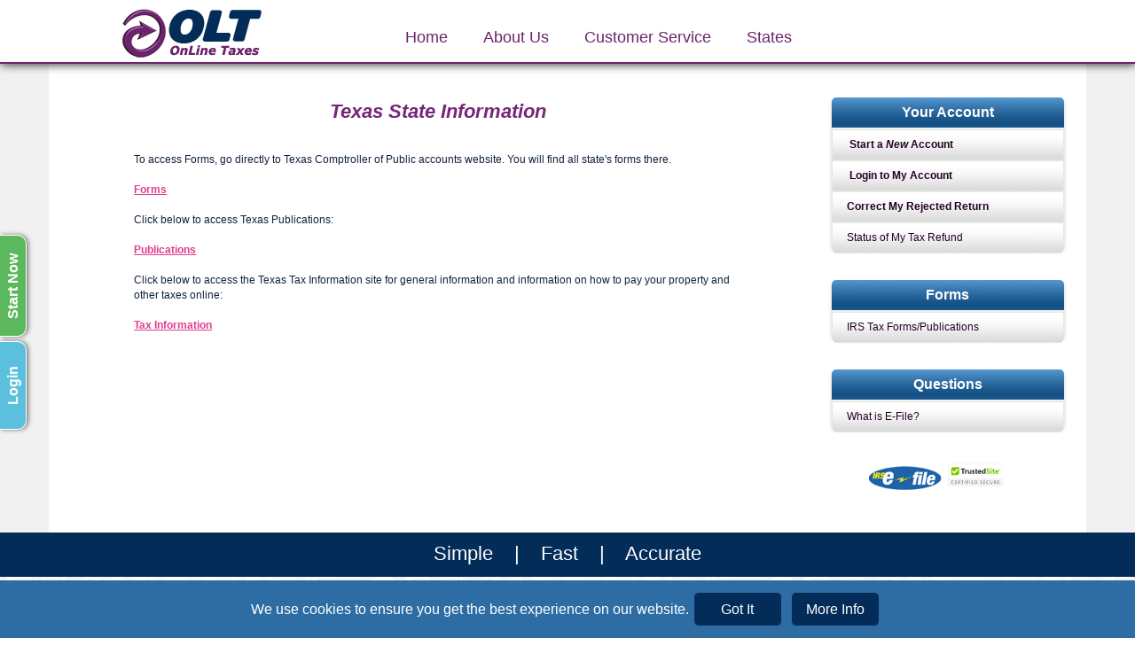

--- FILE ---
content_type: text/html; charset=UTF-8
request_url: https://www.olt.com/main/OLTFREE/tx.php
body_size: 31070
content:



<!DOCTYPE html>
<html>
<head>
	<meta charset="utf-8">
	<meta http-equiv="X-UA-Compatible" content="IE=edge">
	<meta name="viewport" content="width=device-width, initial-scale=1.0, maximum-scale=1.0, minimum-scale=1.0, user-scalable=no">
	
	<!-- Primary Meta Tags -->
	<title>Texas Tax Info - IRS Free File Free Tax by Online Taxes at OLT.com</title>
	<meta name="description" content="Get Texas tax forms, publications, and guidance. File your state taxes online with OLT.com for free federal and state returns. Start your tax filing today!">
	<meta name="keywords" content="Texas tax forms, Texas tax filing, IRS e-file, free federal tax return, state tax returns, Texas publications, tax information, online tax filing">
	
	<!-- Open Graph / Facebook -->
	<meta property="og:type" content="website">
	<meta property="og:title" content="Texas Tax Info - IRS Free File Free Tax by Online Taxes at OLT.com">
	<meta property="og:description" content="Get Texas tax forms, publications, and guidance. File your state taxes online with OLT.com for free federal and state returns. Start your tax filing today!">
	<meta property="og:url" content="https://www.olt.com/main/OLTFREE/tx.php">
	<meta property="og:image" content="https://www.olt.com/main/OLTFREE/images/logo_og_image.png">
	<meta property="og:site_name" content="OLT.com - Online Taxes">
	
	<!-- Twitter -->
	<meta name="twitter:card" content="summary_large_image">
	<meta name="twitter:title" content="Texas Tax Info - IRS Free File Free Tax by Online Taxes at OLT.com">
	<meta name="twitter:description" content="Get Texas tax forms, publications, and guidance. File your state taxes online with OLT.com for free federal and state returns. Start your tax filing today!">
	<meta name="twitter:image" content="https://www.olt.com/main/OLTFREE/images/logo_og_image.png">
	
	<!-- Canonical URL -->
	<link rel="canonical" href="https://www.olt.com/main/OLTFREE/tx.php">
	
	<!-- Favicon -->
	<link rel="shortcut icon" href="../images/olt.ico">
	<link rel="stylesheet" href="css/bootstrap.css?v=1611752883">
	<link rel="stylesheet" href="css/default.css?v=1768304637">
	<script src="js/jquery-3.5.1.min.js"></script>
	<link rel="stylesheet" type="text/css" href="css/styles.css?v=1762184050" />
	<link rel="stylesheet" type="text/css" href="css/RWD_styles.css?v=1762184050"/>
	<link rel='stylesheet' media='screen and (max-width: 420px)' href="css/RWD_styles_es.css?v=1467949443" />
	<link rel='stylesheet' media='screen and (min-width: 421px) and (max-width: 767px)' href="css/RWD_styles_sm.css?v=1462362259" />
	<link rel='stylesheet' media='screen and (min-width: 768px) and (max-width: 980px)' href="css/RWD_styles_md.css?v=1461902953" />
	<link rel="stylesheet" type="text/css" href="css/RWD_Common.css?v=1586332310"/>
	<link rel="stylesheet" type="text/css" href="css/color.css?v=1586332294"/>
	<link rel="stylesheet" href="css/default1.css?v=1585140648">
<style>
.loader
{
	position: fixed;
	left: 0px;
	top: 0px;
	width: 100%;
	height: 100%;
	z-index: 1000;
	background: url('images/loading.gif') 50% 50% no-repeat rgb(249,249,249);
}
.padd_top_5
{
     	padding-top:10px;
}
.padd_top_10
{
     	padding-top:15px;
}

.icon-input-btn{
	display: inline-block;
	position: relative;
}

.icon-input-btn input[type="submit"]{
	padding-right: 2em;
}

.icon-input-btn .glyphicon{
	display: inline-block;
	position: absolute;
	right: 0.65em;
	top: 35%;

}
.acc_padd_all_zero
{
	//padding:0px;
	text-align:left;
}
.acc_inp_err_flag
{
	font-size:12px;
	display:none;
	color:red;
}

</style>

</head>

<body>
<style>
.cookie-tb-column {
    padding: 10px;
    vertical-align: middle;
    color: #373737;
    background-color:#FFFF;
}
.cookie-tb-header{
    width: 25%;
    font-weight: 600;
    color: #373737;
    background-color: #1467b2;
    color:#FFFF;
    padding: 10px;
}
.cookie-tb-row {
   display:flex;
   border-bottom: 1px solid #00AFE9;
}
.cookie-essential-header
{
	border-radius:10px;
}

#Privacy-Banner {
	display:flex;
	position: fixed;
	width: 100%;
	bottom: 0px;
	margin:0px;
	padding:8px;
	background: #2e6da4;
	color: white;
	z-index: 100;
} 

.PrivacyBanner-description {
	display:flex;
	justify-content:center;
	align-items:center;
	font-size:16px;
	margin:0px;
}

.PrivayBanner-button
{
	display: inline-block;
	padding: 10px;
	margin: 5px;
	width: 100px;
	font-size:16px;
	min-width: fit-content;
	background-color:#042c59;
}

/* Extra small devices (Phones, 600px and below) */

@media only screen and (max-width: 600px)
{
	.PrivacyBanner-description 
	{
		margin:0px;
	}
	.PrivayBanner-button
	{
		width: 100%;
	}	
	#Privacy-Banner 
	{
		height:auto;
		width:auto;
	} 
}

/* small devices (Landscape tablets 769px to 992px) */

@media only screen and (min-width: 601px) and (max-width:768px)
{
	.PrivacyBanner-description 
	{
		font-size:30px;
		margin:0px;
	}
	.PrivayBanner-button
	{
		font-size:30px;
		padding: 20px;
		width: 100%;
	}
	
	#Privacy-Banner 
	{
		height:auto;
		width: 100%;
	} 
}

/* Medium devices (Landscape tablets 769px to 992px) */

@media only screen and (min-width: 769px) and (max-width:992px)
{
	.PrivacyBanner-description 
	{
		font-size:30px;
		margin:0px;
	}
	.PrivayBanner-button
	{
		font-size:30px;
		padding: 20px;
		width: 100%;
	}
	
	#Privacy-Banner 
	{
		height:auto;
		width: 100%;
	} 
}

@media screen and (min-width: 1024px) 
{
	.PrivayBanner-button
	{
		padding: 8px;
	}
}

</style>

<div id="Privacy-Banner" class="row  padd_top_5">

	<div class="col-lg-1 col-md-1 hidden-sm hidden-xs">	
	</div>
	
	<div class="col-lg-10 col-md-10 hidden-sm hidden-xs PrivacyBanner-description">
		We use cookies to ensure you get the best experience on our website.
		<a id="AcceptID" class="btn btn-primary btn-lg PrivayBanner-button" onClick="SetCookie(this.id)">Got It</a>
		<a id="SettingsID" class="btn btn-primary btn-lg PrivayBanner-button" data-backdrop="static" data-toggle="modal" data-target="#settingsModal">More Info</a>  
	</div>	 
	
	<div class="col-lg-1 col-md-1 hidden-sm hidden-xs">	
	</div>
	
	<div class="hidden-lg hidden-md col-sm-12 col-xs-12"  style="border:0px solid black;">
		<div class="row">
			<div class="hidden-lg hidden-md col-sm-12 col-xs-12 PrivacyBanner-description" style="border:0px solid black;text-align:left;">
				We use cookies to ensure you get the best experience on our website.
			</div>	
		</div>	
		
		<div class="row padd_top_5" style="border:0px solid black;">
			
			<div class="hidden-lg hidden-md col-sm-4 col-xs-4" style="border:0px solid black;">
				<a id="AcceptID" class="btn btn-primary btn-lg PrivayBanner-button" onClick="SetCookie(this.id)">Got It</a>
			</div>	
			<div class="hidden-lg hidden-md col-sm-4 col-xs-4" style="border:0px solid black;">	
				<a id="SettingsID" class="btn btn-primary btn-lg PrivayBanner-button" data-backdrop="static" data-toggle="modal" data-target="#settingsModal">More Info</a>  
			</div>	
			<div class="hidden-lg hidden-md col-sm-4 col-xs-4" style="border:0px solid black;">
			</div>	
		</div>	
	
	</div>
</div>	


<div class="modal fade" id="settingsModal" role="dialog">
	
	<div class="modal-dialog">
	
		<!-- Modal content-->
		<div class="modal-content">
	
			<div class="modal-header">
				<h4 class="modal-title">Privacy settings</h4>
			</div>
	
		<div class="modal-body">
	
		<div class="container-fluid">
		
			<div class="row cookie-essential-header" style="background-color:#00AFE9;margin:0px;color:#FFFF;">
				
				<div class="col-lg-12 col-md-12 col-sm-12 col-xs-12">
			
					<div class="row" style="margin-top:10px;">
						<div class="col-lg-12 col-md-12 col-sm-12 col-xs-12">
							<p>Cookies are required for basic website functions. This ensures that the website functions properly.</p>
						</div> 
					</div> 
			
				<div class="container-fluid">
			
					<div class="row cookie-tb-row">
					
						<div class="col-lg-3 col-md-3 col-sm-3 col-xs-3 cookie-tb-header">
							Name
						</div>	
						
						<div class="col-lg-9 col-md-9 col-sm-9 col-xs-9 cookie-tb-column">
							_ga
						</div>	
					</div> 	
			
					<div class="row cookie-tb-row">
					
						<div class="col-lg-3 col-md-3 col-sm-3 col-xs-3 cookie-tb-header">
							Provider
						</div>	
						
						<div class="col-lg-9 col-md-9 col-sm-9 col-xs-9 cookie-tb-column">
							OLT
						</div>	
					</div> 	
			
					<div class="row cookie-tb-row">
					
						<div class="col-lg-3 col-md-3 col-sm-3 col-xs-3 cookie-tb-header">
							Duration
						</div>	
						
						<div class="col-lg-9 col-md-9 col-sm-9 col-xs-9 cookie-tb-column">
							400 days
						</div>	
					</div> 	
			
					<div class="row cookie-tb-row">
					
						<div class="col-lg-3 col-md-3 col-sm-3 col-xs-3 cookie-tb-header" style="padding-top:50px;padding-bottom:50px;">
							Purpose
						</div>	
					
						<div class="col-lg-9 col-md-9 col-sm-9 col-xs-9 cookie-tb-column">
							The cookie is used to calculate visitor, session, campaign data and keep track of site usage for the site's analytics report. The cookies store information anonymously and assign a randomly generated number to identify unique visitors.
						</div>	
					</div> 	
			
					<div class="row" style="margin-top:0px;">
						<div class="col-lg-12 col-md-12 col-sm-12 col-xs-12">
							&nbsp;
						</div> 
					</div> 
			
					<div class="row cookie-tb-row">
					
						<div class="col-lg-3 col-md-3 col-sm-3 col-xs-3 cookie-tb-header">
							Name
						</div>	
						
						<div class="col-lg-9 col-md-9 col-sm-9 col-xs-9 cookie-tb-column">
							_ga_160ZRY6RZS	
						</div>	
					</div> 	
			
					<div class="row cookie-tb-row">
					
						<div class="col-lg-3 col-md-3 col-sm-3 col-xs-3 cookie-tb-header">
							Provider
						</div>	
						
						<div class="col-lg-9 col-md-9 col-sm-9 col-xs-9 cookie-tb-column">
							OLT
						</div>	
					</div> 	
			
					<div class="row cookie-tb-row">

						<div class="col-lg-3 col-md-3 col-sm-3 col-xs-3 cookie-tb-header">
							Duration
						</div>	
						
						<div class="col-lg-9 col-md-9 col-sm-9 col-xs-9 cookie-tb-column">
							400 days
						</div>	
					</div> 	
			
					<div class="row cookie-tb-row">
					
						<div class="col-lg-3 col-md-3 col-sm-3 col-xs-3 cookie-tb-header">
							Purpose
						</div>	
						
						<div class="col-lg-9 col-md-9 col-sm-9 col-xs-9 cookie-tb-column">
							Google Analytics
						</div>	
					</div> 	
			
					<div class="row" style="margin-top:0px;">
						<div class="col-lg-12 col-md-12 col-sm-12 col-xs-12">
							&nbsp;
						</div> 
					</div> 
			
					<div class="row cookie-tb-row">
					
						<div class="col-lg-3 col-md-3 col-sm-3 col-xs-3 cookie-tb-header">
							Name
						</div>	
						
						<div class="col-lg-9 col-md-9 col-sm-9 col-xs-9 cookie-tb-column">
							_gat_gtag_UA_288992_2
						</div>	
					</div> 	
			
					<div class="row cookie-tb-row">
					
						<div class="col-lg-3 col-md-3 col-sm-3 col-xs-3 cookie-tb-header">
							Provider
						</div>	
						
						<div class="col-lg-9 col-md-9 col-sm-9 col-xs-9 cookie-tb-column">
							OLT
						</div>	
					</div> 	
			
					<div class="row cookie-tb-row">
					
						<div class="col-lg-3 col-md-3 col-sm-3 col-xs-3 cookie-tb-header">
							Duration
						</div>	
						
						<div class="col-lg-9 col-md-9 col-sm-9 col-xs-9 cookie-tb-column">
							1 day
						</div>	
					</div> 	
			
					<div class="row cookie-tb-row">
					
						<div class="col-lg-3 col-md-3 col-sm-3 col-xs-3 cookie-tb-header">
							Purpose
						</div>	
						
						<div class="col-lg-9 col-md-9 col-sm-9 col-xs-9 cookie-tb-column">
							Google Analytics
						</div>	
					</div> 	
			
					<div class="row">
						<div class="col-lg-12 col-md-12 col-sm-12 col-xs-12">
							&nbsp;
						</div> 
					</div> 
			
					<div class="row cookie-tb-row">
					
						<div class="col-lg-3 col-md-3 col-sm-3 col-xs-3 cookie-tb-header">
							Name
						</div>	
						
						<div class="col-lg-9 col-md-9 col-sm-9 col-xs-9 cookie-tb-column">
							_gid
						</div>	
					</div> 	
			
					<div class="row cookie-tb-row">
					
						<div class="col-lg-3 col-md-3 col-sm-3 col-xs-3 cookie-tb-header">
							Provider
						</div>	
						
						<div class="col-lg-9 col-md-9 col-sm-9 col-xs-9 cookie-tb-column">
							OLT
						</div>	
					</div> 	
			
					<div class="row cookie-tb-row">
					
						<div class="col-lg-3 col-md-3 col-sm-3 col-xs-3 cookie-tb-header">
							Duration
						</div>	
						
						<div class="col-lg-9 col-md-9 col-sm-9 col-xs-9 cookie-tb-column">
							1 day
						</div>	
					</div> 	
			
					<div class="row cookie-tb-row">
					
						<div class="col-lg-3 col-md-3 col-sm-3 col-xs-3 cookie-tb-header" style="padding-top:50px;padding-bottom:50px;">
							Purpose
						</div>	
					
						<div class="col-lg-9 col-md-9 col-sm-9 col-xs-9 cookie-tb-column">
							The cookie is used to store information of how visitors use a website and helps in creating an analytics report of how the website is doing. The data collected including the number visitors, the source where they have come from, and the pages visited in an anonymous form.
						</div>	
					</div> 	
			
					<div class="row" style="margin-top:0px;">
						<div class="col-lg-12 col-md-12 col-sm-12 col-xs-12">
							&nbsp;
						</div> 
					</div> 
				</div> 
			</div> 
		</div> 
	
		<div class="row" style="margin-top:5px;">
			<div class="col-lg-12 col-md-12 col-sm-12 col-xs-12" align="center">
				<a id="SettingsID" class="btn btn-primary btn-lg" style="background-color:#042c59;width:100px" onClick="SetCookie(this.id)" data-backdrop="static" data-toggle="modal" data-target="#settingsModal">Ok</a>  
			</div>	
		</div> 
	</div>
	</div>
	</div>
	</div>
	</div>
	</div>

<script>

function SetCookie(_buttonClickID)
{
	var _mht = Math.floor(new Date(parseInt('1768652912000')).getTime() / 1000);
	var myKeyVals = { hht : '56464d35526c4644556b7331567a59794f4449324e2b7448724455447135723752302b717266534f4455554a74746468673435556d454e77427442722b732f777a45577375353964766e2f6c36414f5262595a584e513d3doP5F8', mht : _mht };

	$.ajax({
	type: "POST",
	url: "common/olt_cookie.php",
	data: myKeyVals,
	cache: false,
		success: function (result)
		{
			window.location.href = window.location.href;
		}
	});	
}

</script>
<!-- For Mobile and Tablets -->
<nav class="pushmenu pushmenu-left">
	<ul>
		<li class="dropdown"><a href="default.php"><img src="images/menu_home.png" class="menu_padd">&nbsp;&nbsp;Home</a>
		</li>

		<li class="dropdown"><a href="about.php"><img src="images/menu_about.png" class="menu_padd">&nbsp;&nbsp;About Us</a>

		</li>
				<li class="dropdown"><a href="service.php"><img src="images/menu_service.png" class="menu_padd">&nbsp;&nbsp;Customer Service</a>

		</li>
		<li class="dropdown"><a href="states.php"><img src="images/menu_states.png" class="menu_padd">&nbsp;&nbsp;States</a>

		</li>
		<li style="border:0px;text-align:center;">
			<br>
			<button type="button" class="btn btn-info" style="padding: 6px 20px;" onclick="window.location.assign('continuereturn.php')">Sign In</button>
			&nbsp;&nbsp;&nbsp;
			<button type="button" class="btn btn-success" onclick="window.location.assign('getstarted.php')">Start Now</button>
		</li>
	</ul>
	<br><br><br>
  </nav>

<div class="loader"></div> <!-- This Div for Loader -->

<div class="pushmenu-push"><!-- This Div is Ended in Footer Page -->

	<!-- For Default page -->
	<div class="lgn-btn hidden-xs text-center" id="lgn-btn" title="To Login your Return" onclick="window.location.assign('continuereturn.php')">
		<div class="vertical_text" >Login</div>
	</div>
	<div class="start-btn hidden-xs text-center" id="start-btn" title="To start your New Return" onclick="window.location.assign('getstarted.php')">
		<div class="vertical_text"><nobr>Start Now</nobr></div>
	</div>

	<!-- For Other pages -->
	<div class="lgn-btn lgn-btn-other hidden-xs text-center" id="lgn-btn1" title="To Login your Return" onclick="window.location.assign('continuereturn.php')">
		<div class="vertical_text" >Login</div>
	</div>
	<div class="start-btn start-btn-other hidden-xs text-center" id="start-btn1" title="To start your New Return" onclick="window.location.assign('getstarted.php')">
		<div class="vertical_text"><nobr>Start Now</nobr></div>
	</div>

<a href="#" class="scrollToTop hidden-xs"><img src="images/uparrow.png"></a> <!-- For top icon -->
<a href="#" class="scrollToTop hidden-lg hidden-md hidden-sm"><img src="images/uparrow_mob.png"></a> <!-- For top icon Mobile -->

<div class="container-fluid">
	<div class="row">
		<div class="col-lg-12 navbar navbar-fixed-top navbar-custom navbar_others hidden-xs hidden-sm">
			<div class="row">
				<div class="col-lg-3 col-md-3 text-right logo_home">
					<a class="anchorHead" href="default.php">
						<img border="0" title="Online Taxes OLT" class="logo" alt="Online Taxes OLT" src="images/logo.png">
					</a>
				</div>
				<div class="col-lg-offset-1 col-md-offset-1 col-lg-8 col-md-8 col-lg-offset-right-1" style="padding-top:15px;">
					<div class="menu-desktop">
						<ul id="drop-nav">
						  <li><a href="default.php">Home</a>

						   </li>
						  <li><a href="about.php">About Us</a>

						  </li>
						  						  <li><a href="service.php">Customer Service</a>

						  </li>
						  <li><a href="states.php">States</a>

						  </li>
						</ul>
					</div>
					 			
				</div>
			</div>
		</div>
	</div>
</div>


<div class="container-fluid">
	<div class="row">
		<div class="col-lg-12 navbar navbar-fixed-top navbar-custom navbar_others hidden-md hidden-lg">
			<div class="row">
				<div class="col-xs-3 col-sm-3">
					<div class="menu-mobile" style="padding:5px 15px;">
						<!-- Mobile Menu -->
						<div id="nav_list">
							<div id="nav-icon4">
								 <span></span>
								 <span></span>
								 <span></span>
							</div>
						</div>


						<!-- Mobile Menu End -->
					</div>
				</div>
				<div class="col-xs-8 col-sm-8 col-xs-offset-right-1 col-sm-offset-right-1 text-right">
					<a class="anchorHead" href="default.php"><img border="0" title="Online Taxes OLT" alt="Online Taxes OLT" src="images/logo_mob.png"></a>
				</div>
			</div>
		</div>
	</div>
</div>

<script>
$(window).on("load",function () {
	$(".loader").fadeOut("slow");
});
	// For setting up positon of the Login and Start Buttons in Left side window
	document.getElementById('start-btn').style.top = (window.innerHeight / 2) - 95 + 'px';
	document.getElementById('lgn-btn').style.top = (window.innerHeight / 2) + 25 + 'px';

	document.getElementById('start-btn1').style.top = (window.innerHeight / 2) - 95 + 'px';
	document.getElementById('lgn-btn1').style.top = (window.innerHeight / 2) + 25 + 'px';
	
function img_hover()
{
	imgsrc_hover="images/" + "irs_arrow_white.png";
	$(".irs_btn").find("img").attr('src', imgsrc_hover);

}
function img_leave()
{
	imgsrc_leave="images/" + "irs_arrow.png";
	$(".irs_btn").find("img").attr('src', imgsrc_leave);

}	
</script>
<div class="overlay"></div> <!-- This Div for Mobile Menu Close -->		
<br><br class="hidden-xs">
<div class="inner_page_wrapper">
<div class="container inner_page_container">
	<div class="row">
		<div class="col-lg-9 col-md-9">
		<br><br>
			<table class="page_table_width" cellspacing="0" cellpadding="2" border="0" align="center">
				<tr>
					<td class="OLTEditionHead OLTEditionHead-big rwd_text_center" id="Free Customer Service">
						<h1 class="oltPage_title">Texas State Information</h1>
						<br><br>
					</td>
			   	</tr>
			</table>
			<table class="page_table_width" cellspacing="0" cellpadding="2" border="0" align="center">
				<tr>
					<td>
						<table class="oltstateview" cellspacing="0" cellpadding="2" border="0" align="center">
							<tr>
								<td class="OLTEditionText">
									 To access Forms, go directly to Texas Comptroller of Public accounts website. You will find all state's forms there.
									 <br><br>
									 <a target="_blank" rel="noopener noreferrer"  href="https://comptroller.texas.gov/taxes/forms/" class="OLTSpLink">Forms</a>
									 <br><br>
									 Click below to access Texas Publications:
									 <br><br>
									 <a target="_blank" rel="noopener noreferrer"  href="https://comptroller.texas.gov/taxes/publications/" class="OLTSpLink">Publications</a>
									 <br><br>
									 Click below to access the Texas Tax Information site for general information and information on how to pay your property and other taxes online:
									 <br><br>
									 <a target="_blank" rel="noopener noreferrer"  href="https://comptroller.texas.gov/taxes/a-to-z.php" class="OLTSpLink">Tax Information</a>
								</td>
							</tr>
						</table>
					</td>
				</tr>
			</table>

			<br><br>
</div>
		<div class="col-lg-3 col-md-3 hidden-xs hidden-sm">
		<br><br>
			<div class="container quicklinks">
    <div class="row">
        <div class="col-lg-3 col-md-3">
        	<ul>
        		<li class="links_head quicklinks_padd">Your Account</li>
        		<li class="sub"><a class="Navlinktext"  title="Get Started" href="getstarted.php">&nbsp;<b>Start a <i>New</i> Account</b></a></li>
        		<li class="sub"><a class="Navlinktext"  title="Continue My Return" href="continuereturn.php">&nbsp;<b>Login to My Account</b></a></li>
        		<li class="sub"><a class="Navlinktext"  title="Status of My Tax Refund" href="continuereturn.php"><b>Correct My Rejected Return</b></a></li>
        		<li class="sub sub_end"><a class="Navlinktext"  title="Status of My Tax Refund" href="checkstatus.php">Status of My Tax Refund</a></li>
        	</ul>
        </div>
    </div>
</div>
<br>
<div class="container quicklinks">
    <div class="row">
        <div class="col-lg-3 col-md-3">
        	<ul>
        		<li class="links_head quicklinks_padd" >Forms</li>

        		<li class="sub sub_end"><a class="Navlinktext" href="defpub.php">IRS Tax Forms/Publications</a></li>
        	</ul>
        </div>
    </div>
</div>
<br>
<div class="container quicklinks">
    <div class="row">
        <div class="col-lg-3 col-md-3">
        	<ul>
        		<li class="links_head quicklinks_padd">Questions</li>
        		<li class="sub sub_end"><a class="Navlinktext" href="whatisefile.php">What is E-File?</a></li>
        	</ul>
        </div>
    </div>
</div>
<br>

<div class="container">
	<div class="row" style="padding:5px;">
        	<div class="col-lg-1 col-md-1">
			<a target="_blank" rel="noopener noreferrer"  href="http://www.irs.gov/freefile"><img src="images/irsefile.png?v=03272024" width="100px" alt="IRS E-File"></a>
		</div>
		<div class="col-lg-1 col-md-1" style="padding-left:20px;">
			<a target="_blank" rel="noopener noreferrer"  href="https://www.mcafeesecure.com/verify?host=olt.com"><img style="width:100%;" src="//images.mcafeesecure.com/meter/www.olt.com/31.gif" alt="HACKER SAFE certified sites prevent over 99.9% of hacker crime." oncontextmenu="alert('Copying Prohibited by Law - HACKER SAFE is a Trademark of ScanAlert'); return false;"></a>
		</div>
	</div>
	
</div>



		</div>
	</div>
<br><br>
</div>
</div>


	<div class="container-fluid slogan_section text-center">
		<div class="row">
			<div class="col-lg-12" style="padding:8px; 0px;">
				Simple &nbsp;&nbsp;&nbsp;| &nbsp;&nbsp;&nbsp;Fast &nbsp;&nbsp;&nbsp;| &nbsp;&nbsp;&nbsp;Accurate
			</div>
		</div>
	</div>
	<div class="container-fluid footer_section">
		<div class="container">
			<div class="row">
				<div class="col-lg-3 col-md-3 col-sm-4">
					<ul class="footer_sec_col">
						<li class="foot_col_head1 hidden-xs ">About OLT<span class="icon_foot" style="height:25px;width:15px;">&nbsp;&nbsp;&nbsp;</span>
							<ul class="sub_footer">
								<li>
								<a href="about.php">About Us</a><br />
								<a href="service.php">Contact</a><br />
								<a href="privacysecurity.php">Privacy Policy</a><br />
                <a href="privacysecurity.php?affiliate=&linkID=#FAQ1">California Privacy Policy</a><br />
								<a href="disclaimer.php">Disclaimer Terms of Use</a><br />
								<a href="guarantee.php">Online Taxes Guarantee</a><br />
								<a href="limitations.php">Site Limitation</a><br />
								<a href="olt_unsubscribe_new.php">Unsubscribe Email</a>
								</li>
							</ul>
						</li>
						<li class="foot_col_head visible-xs">About OLT<span class="icon_foot" style="height:25px;width:15px;">&nbsp;&nbsp;&nbsp;</span>
							<ul class="sub_footer">
								<li>
								<a href="about.php">About Us</a><br />
								<a href="service.php">Contact</a><br />
								<a href="privacysecurity.php">Privacy Policy</a><br />
                <a href="privacysecurity.php?affiliate=&linkID=#FAQ1">California Privacy Policy</a><br />
								<a href="disclaimer.php">Disclaimer Terms of Use</a><br />
								<a href="guarantee.php">Online Taxes Guarantee</a><br />
								<a href="limitations.php">Site Limitation</a><br />
								<a href="olt_unsubscribe_new.php">Unsubscribe Email</a>
								</li>
							</ul>
						</li>
					</ul>
				</div>
				<div class="col-lg-3 col-md-3 col-sm-4">
					<ul class="footer_sec_col">
						<li class="foot_col_head1 hidden-xs">Resources<span class="icon_foot" style="height:25px;width:15px;">&nbsp;&nbsp;&nbsp;</span>
							<ul class="sub_footer">
								<li>
								<a href="whyolt.php">Benefits of OLT Online Taxes</a><br />
								<a href="payment.php">Payment Options</a><br />
								<a href="states.php">States</a><br />
								<a href="getstarted.php">Get Started</a><br />
								<a href="service.php">Customer Service</a><br />
								<a href="sitemap.php">Site Map</a>
								</li>
							</ul>
						</li>
						<li class="foot_col_head visible-xs">Resources<span class="icon_foot" style="height:25px;width:15px;">&nbsp;&nbsp;&nbsp;</span>
							<ul class="sub_footer">
								<li>
								<a href="whyolt.php">Benefits of OLT Online Taxes</a><br />
								<a href="payment.php">Payment Options</a><br />
								<a href="states.php">States</a><br />
								<a href="getstarted.php">Get Started</a><br />
								<a href="service.php">Customer Service</a><br />
								<a href="sitemap.php">Site Map</a>
								</li>
							</ul>
						</li>
					</ul>
				</div>

				<div class="col-lg-3 col-md-3 col-sm-4">
					<ul class="footer_sec_col">
						<li class="foot_col_head1 hidden-xs">Tax Resources<span class="icon_foot" style="height:25px;width:15px;">&nbsp;&nbsp;&nbsp;</span>
							<ul class="sub_footer">
								<li>
								<a href="taxcorner.php">Tax Corner</a><br />
								<a href="taxdeadlines.php">Tax Deadlines</a><br />
								<a href="http://apps.irs.gov/app/picklist/list/formsPublications.html" target="_blank" rel="noopener noreferrer" >Tax Forms</a><br />
								<a href="http://apps.irs.gov/app/picklist/list/formsPublications.html" target="_blank" rel="noopener noreferrer" >Tax Publications</a><br />
								<a href="http://www.irs.gov/uac/IRS-Tax-Tips" target="_blank" rel="noopener noreferrer" >Tax Tips</a><br />
								<a href="taxnews.php">Tax News and Blog.</a>
								</li>
							</ul>
						</li>
						<li class="foot_col_head visible-xs">Tax Resources<span class="icon_foot" style="height:25px;width:15px;">&nbsp;&nbsp;&nbsp;</span>
							<ul class="sub_footer">
								<li>
								<a href="taxcorner.php">Tax Corner</a><br />
								<a href="taxdeadlines.php">Tax Deadlines</a><br />
								<a href="http://apps.irs.gov/app/picklist/list/formsPublications.html" target="_blank" rel="noopener noreferrer" >Tax Forms</a><br />
								<a href="http://apps.irs.gov/app/picklist/list/formsPublications.html" target="_blank" rel="noopener noreferrer" >Tax Publications</a><br />
								<a href="http://www.irs.gov/uac/IRS-Tax-Tips" target="_blank" rel="noopener noreferrer" >Tax Tips</a><br />
								<a href="taxnews.php">Tax News and Blog.</a>
								</li>
							</ul>
						</li>
						<li>
							<div align="center">
						<span id="siteseal" style="display: inline-block; width: 200px; background: white;">
						 <script async type="text/javascript" src="https://seal.godaddy.com/getSealBasic?sealID=kCeSvmTZtOU0al1mNskNExKNIypNGUjuAf5jAsm5enYvr3pIOxhKsSk2cp1I"></script></span>
						</div>
				    		</li>
					</ul>
				</div>
				<div class="col-lg-2 col-md-2 col-sm-12 col-xs-12 footer_sec_col_img">
	           			 <img src="images/logo3v.gif" border="0" alt="Pay me securely with any major credit card through PayPal!" title="Pay me securely with any major credit card through PayPal!" width="100px" style="padding:3px">
					 <br class="visible-xs">
					 <img src="images/icon_visa.gif" alt="Visa Care" width="50px" style="padding:3px;">
					 <img src="images/icon_mastercard.gif"  alt="Master Card" width="50px" style="padding:3px;">
					 <img src="images/icon_discover.gif" alt="Discover" width="50px" style="padding:3px;">
					 <img src="images/icon_amex.gif" alt="Amex" width="40px" style="padding:3px;">
					 <br><br>
					<div class="hidden-xs hidden-sm foot_address">
						<a class="hidden-xs" href="default.php"><img border="0" class="img-responsive" width="100px" title="Online Taxes OLT" alt="Online Taxes OLT" src="images/hdr-logo-home.png"></a>
						724 JULES STREET ST JOSEPH, <br>MO 64501 <br>FAX: 1-816-232-1591
					</div>
				</div>
			</div>
		</div>
	</div>
	<div class="container-fluid copyright_section">
		<div class="row text-center" style="padding:10px 0px;">
			<div class="col-lg-1 col-md-1 hidden-xs hidden-sm">
				<a target=_blank rel="noopener noreferrer" href="http://www.twitter.com/www_OLT_com"><img border=0 align=middle src='images/twt.png' alt='Follow www_OLT_com on Twitter' title='Follow www_OLT_com on Twitter'></a>
				<a target=_blank rel="noopener noreferrer" href='http://www.facebook.com/pages/Online-Taxes-at-OLTcom/121242014598119?v=wall' alt='facebook'><img border=0 align=middle src='images/fb.png' title='Follow www_OLT_com on Facebook' alt='Follow www_OLT_com on Facebook'></a>
			</div>
			<div class="col-lg-11 col-md-11 copyright_text">
				Copyright @ 2018 - 2026 ON-LINE TAXES. All Rights Reserved
			</div>
		</div>
	</div>

</div>	<!-- End of div pushmenu-push started in Head Page -->

	<script src="js/bootstrap.js?v=09302020"></script>
	<script type="text/javascript" src="js/jquery.flexisel.Trust.Scroller.js"></script>
	<script src="js/default.js"></script>

</body>
</html>

--- FILE ---
content_type: text/css
request_url: https://www.olt.com/main/OLTFREE/css/default.css?v=1768304637
body_size: 24476
content:
/* -------------------- Header -------------- */
@font-face {
    font-family: 'Lexend';
    src: url('../../../partner/fonts/Lexend-Regular.ttf') format('truetype');
}
body {
    font-family: 'Lexend', Arial, Helvetica, sans-serif;
}
.OLTSpLink:visited,.OLTSpLink:hover,.OLTSpLink:active,.OLTSpLink:focus
{
	color:#df3e8d;
	text-decoration:underline;
}
a
{
    color: #df3e8d;
}
a:focus
{
 	outline: none;
 	border:none;
}
header
{
	width:100%;
	height:600px;
	max-width:1500px;
	background:url(../images/bg_ff.jpg?v=12062024) no-repeat center center scroll;
	background-size: contain;
	background-color:#fff;
	overflow:hidden;
	font-family: 'Lexend',  Helvetics, Arial,sans-serif;
	position:relative;
}
.container_img
{
	position:absolute;
	top:54%;
	left:3%;
}
.hdr_text
{
	color: #fff;
	text-shadow: rgb(0, 0, 0) 1px 1px 0px;
	padding-left:50px;
	font-weight: 200;
}
.hdr_subtext
{
	color: #fff;
	padding-left:50px;
	font-weight: 200;
}
.hdr_lgn_btn
{
	padding:8px 15px 10px 30px;
	border-radius: 50px;
	border:none;
	color: #6c236b;
	font-weight: bold;
	font-size: 20px;
	background-color: #fff;
	box-shadow: 2px 2px 4px #b3b3b3 inset;
	margin-top:10px;	
}
.hdr_lgn_btn:hover, .hdr_start_btn:hover
{
	opacity:0.6;
}
.hdr_start_btn
{
	padding:15px 30px;
	border-radius: 50px;
	border:none;
	color: #fff;
	font-weight: bold;
	font-size: 20px;
	background-color: #6c236b;
	margin-top:10px;
}
.hdr_lgn_round
{
	width:45px;
	height:45px;
	background-color:#6c236b;
	border-radius:50%;
	box-shadow: 4px 2px 6px #888888;
}
.return-text
{
	font-size:24px;
	font-weight:bold;
}
.app-text
{
	font-size:22px;
}
.img-girl
{
	position:absolute;
	bottom:0;
	right:-2%;
	width:310px;
	aspect-ratio:2/2;
	object-fit:contain;
	z-index:1;
}
/*------------------------------OLT Product selector box start --------------------------*/
.OLT_PS_Box {
    display: flex;
    position: relative;
    outline: 0;
    border-radius: 12px;
    box-shadow: 0 2px 10px 0 #d4d7dc;
    background-color: #fff; //#ebfafa; //#F9F0FE;
    height: 130px;
    line-height: 1;
    font-size: 13px;
    //line-height: 16px;
    user-select: none;
    padding: 10px;
    text-align: center;
    cursor: pointer;
    font-weight: 400;
    transition: background-color .1s ease-out;
    //margin-bottom: 0;
    width:300px;
    height:390px;
}
.OLT_PS_checkbox_control
{
	float:left;
	margin: 0 9px;
	line-height: 2.42857143;
}

.OLT_PS_Box {
    font-size: 13px;
}

.OLT_PS_body {
    align-items: center;
    display: flex;
    flex-flow: column nowrap;
    position: relative;
    width: 100%;
}


.OLT_PS_body .OLT_PS_icon {
    width: 100%;
    max-width: 50px;
    margin-bottom: 8px;
    margin-top: 28px;
    max-height: 50px;
}

.OLT_PS_Box:hover {
    box-shadow: 0 2px 28px 0 #d4d7dc;
}


.OLT_PS_Box .OLT_PS_BoxSpan {
    //margin: auto 0;
    width: 100%;
    margin-top:5px;
    font-size:20px;
    font-weight:600;
}

.OLT_PS_caption {
    //margin-top: 8px;
    line-height: 20px;
    text-align: center;
    display: block;
    font-size: 16px;
    height: 30px;
}


/*------------------------------OLT Product selector box end --------------------------*/

/* Mobile Menu Push */
.pushmenu
{
	/*this is the nav*/
	background: #fff;
	font-family: 'Lexend',  Arial, Helvetics, sans-serif;
	width: 240px;
	height: 100%;
	overflow:scroll;
	top: 58px;
	z-index: 1500;
	position:fixed;
}
.pushmenu a
{
	display: block; /* drops the nav vertically*/
	color: #000;
	text-decoration: none;
}
.pushmenu-left
{
	left: -240px;
}
.pushmenu-left.pushmenu-open
{
	left: 0;
}
.pushmenu-push
{
	overflow-x: hidden;
	position: relative;
	left: 0;
}
.pushmenu-push-toright
{
	left: 240px;
}
.pushmenu, .pushmenu-push
{
	-webkit-transition: all 0.3s ease;
	-moz-transition: all 0.3s ease;
	transition: all 0.3s ease;
}
#nav_list
{
	cursor: pointer;
	height: 30px;
	width: 30px;
}
nav ul
{
	list-style-type:none;
	padding:0px;
}
nav ul li
{
	font-size: 16px;
	border-bottom: 1px solid #f1f1f1;
}

nav ul li a
{
	padding:15px;
}
.menu_close
{
	position: fixed;
	top: 0;
	left: 0;
	height: 100%;
	min-height: 100%;
	width: 100%;
	z-index: 20;
	background-color: #000000;
	opacity: 0.2;
	filter: alpha(opacity=20);
}
.loader
{
	position: fixed;
	left: 0px;
	top: 0px;
	width: 100%;
	height: 100%;
	z-index: 1000;
	background: url('images/loading.gif') 50% 50% no-repeat rgb(249,249,249);
}

#nav-icon4
{
	width: 30px;
	height: auto;
	position: relative;
	-webkit-transform: rotate(0deg);
	-moz-transform: rotate(0deg);
	-o-transform: rotate(0deg);
	transform: rotate(0deg);
	-webkit-transition: .5s ease-in-out;
	-moz-transition: .5s ease-in-out;
	-o-transition: .5s ease-in-out;
	transition: .5s ease-in-out;
	cursor: pointer;
}
#nav-icon4 span
{
	display: block;
	position: absolute;
	height: 4px;
	border-radius:5px;
	width: 100%;
	background: #6c236b;
	opacity: 1;
	left: 0;
	-webkit-transform: rotate(0deg);
	-moz-transform: rotate(0deg);
	-o-transform: rotate(0deg);
	transform: rotate(0deg);
	-webkit-transition: .25s ease-in-out;
	-moz-transition: .25s ease-in-out;
	-o-transition: .25s ease-in-out;
	transition: .25s ease-in-out;
}
#nav-icon4 span:nth-child(1)
{
	top: 0px;
	-webkit-transform-origin: left center;
	-moz-transform-origin: left center;
	-o-transform-origin: left center;
	transform-origin: left center;
}
#nav-icon4 span:nth-child(2)
{
	top: 10px;
	-webkit-transform-origin: left center;
	-moz-transform-origin: left center;
	-o-transform-origin: left center;
	transform-origin: left center;
}

#nav-icon4 span:nth-child(3)
{
	top: 20px;
	-webkit-transform-origin: left center;
	-moz-transform-origin: left center;
	-o-transform-origin: left center;
	transform-origin: left center;
}

#nav-icon4.open_menu span:nth-child(1)
{
	-webkit-transform: rotate(45deg);
	-moz-transform: rotate(45deg);
	-o-transform: rotate(45deg);
	transform: rotate(45deg);
	top: -1px;
	left: 5px;
}

#nav-icon4.open_menu span:nth-child(2)
{
	width: 0%;
	opacity: 0;
}

#nav-icon4.open_menu span:nth-child(3)
{
	-webkit-transform: rotate(-45deg);
	-moz-transform: rotate(-45deg);
	-o-transform: rotate(-45deg);
	transform: rotate(-45deg);
	top: 20px;
	left: 5px;
}
.section-heading
{
	font-family: 'Lexend', Verdana,Arial,Helvetica,sans-serif;
	font-size: 32px;	
	line-height: 1.42857143;
	color: #444;
	font-variant:small-caps;
}

.section-sub-heading
{
	font-family: 'Lexend', Verdana,Arial,Helvetica,sans-serif;
	font-size: 22px;	
	line-height: 1.42857143;
	color: #666;
}
.section-content
{
	font-family: 'Lexend', Verdana,Arial,Helvetica,sans-serif;
	font-size: 14px;	
	line-height: 1.42857143;
	color: #777;
}

/* --- Benefits Section --- */
.benefits_section
{
	padding:40px 0px 60px 0px;
}
.benefits_img
{
	max-height:150px;
	max-width:150px;
}
/* ----------- Benefits Section start --------- */
#benefits
{
	display:none;
}
.nbs-flexisel-container 
{
    position:relative;
    max-width:100%;
}
.nbs-flexisel-ul 
{
    position:relative;
    width:99999px;
    margin:0px;
    padding:0px;
    list-style-type:none;   
    text-align:center;  
}
.nbs-flexisel-inner 
{
    overflow:hidden;
    float:left;
    width:100%;
}
.nbs-flexisel-item 
{
    float:left;
    margin:0px;
    padding:0px;
    cursor:pointer;
    position:relative;
    line-height:0px;
}
.nbs-flexisel-item img 
{
    width: 100%;
    cursor: pointer;
    position: relative;
    margin-top: 10px;
    margin-bottom: 10px;
    max-width:150px;
    max-height:150px;
}

/*** Navigation ***/

.nbs-flexisel-nav-left,
.nbs-flexisel-nav-right 
{
    width: 50px;
    height: 92px; 
    position: absolute;
    cursor: pointer;
    z-index: 100;
    opacity: 0.5;    
}
.nbs-flexisel-nav-left 
{
    left: 0px;    
}
.nbs-flexisel-nav-right 
{
    right: 0px;   
}
hr.one
{
	border-color: rgb(255, 87, 83);
	border-width: 3px;
	max-width: 100px;
}
hr.two
{
	border-color: #fff;
	border-width: 3px;
	max-width: 100px;
}

/* ----------- Benefits Section End --------- */

/* --- Slogan Section Start --- */

.slogan_section
{
	height:50px;
	background-color:#042C59;
	color:#fff;
	font-size:22px;
}

/* --- Slogan Section End --- */

/* --- Offers Section starts --- */

.offer_section
{
	background-color:#f1f1f1;
	min-height:300px;
	padding:30px 0px 0px 0px;
}
.li_image
{
	list-style-image: url("../images/bullet.png");
}
.list_content
{
	font-family: 'Lexend', Verdana,Arial,Helvetica,sans-serif;	
    	font-size: 15px;
    	font-weight:normal;
}
.li_padd
{
    padding-bottom: 10px;
}
.offer_padd
{
	padding-left:75px;
}

/* --- Offers Section Ends --- */

/* ----- Sticky Top Icon ----- */
.scrollToTop
{
	position:fixed;
	bottom:10px;
	right:20px;
	display:none;
	opacity:0.6;
	z-index:1;
}
.scrollToTop:hover
{
	text-decoration:none;
	opacity:1;
}

/* ------ Sticky top end ----- */
.lgn-btn
{
	display:none;
	position:fixed;
	z-index:1;
	left:0px;
	height:100px;
	width:30px;
	padding-top:45px;
	box-shadow: 2px 0px 5px rgba(0,0,0,0.5);
	-moz-box-shadow: 2px 0px 5px rgba(0,0,0,0.5);/*FF 3.5+*/
	-webkit-text-shadow: 2px 0px 5px rgba(0,0,0,0.5);/*Saf3-4, Chrome, iOS 4.0.2-4.2, Android 2.3+*/
	-ms-filter: "progid:DXImageTransform.Microsoft.Shadow(Strength=5, Direction=90, Color=#020000)";/*IE 8*/
	filter: progid:DXImageTransform.Microsoft.Shadow(Strength=5, Direction=90, Color=#020000);/*IE 5.5-7*/
	border-radius:0px 10px 10px 0px;
	background-color:#5bc0de;
	border:1px solid #fff;
	color:#fff;
	font-size:16px;
	font-weight:bold;
	border-left:none;
}
.start-btn
{
	display:none;
	position:fixed;
	z-index:1;
	left:0px;
	height:115px;
	width:30px;
	padding-top:68px;
	box-shadow: 2px 0px 5px rgba(0,0,0,0.5);
	-moz-box-shadow: 2px 0px 5px rgba(0,0,0,0.5);/*FF 3.5+*/
	-webkit-text-shadow: 2px 0px 5px rgba(0,0,0,0.5);/*Saf3-4, Chrome, iOS 4.0.2-4.2, Android 2.3+*/
	-ms-filter: "progid:DXImageTransform.Microsoft.Shadow(Strength=5, Direction=90, Color=#020000)";/*IE 8*/
	filter: progid:DXImageTransform.Microsoft.Shadow(Strength=5, Direction=90, Color=#020000);/*IE 5.5-7*/
	border-radius:0px 10px 10px 0px;
	background-color:#5cb85c;
	border:1px solid #fff;
	color:#fff;
	font-size:16px;
	font-weight:bold;
	border-left:none;
}
.lgn-btn-other,.start-btn-other
{
	display:block;
}
.start-btn:hover
{
	background-color:#449D44;
	cursor:pointer;
}
.lgn-btn:hover
{
	background-color:#31B0D5;
	cursor:pointer;
}
.vertical_text
{
	transform: rotate(-90deg);
	-moz-transform:rotate(-90deg);
	-ms-transform:rotate(-90deg);
	-o-transform:rotate(-90deg);
	-webkit-transform:rotate(-90deg);
}
.menu_padd
{
	padding-bottom:3px;
}

/* ----------------- Header Part End ----------- */

/* ---------------- Trust Section -------------- */

.trust_section
{
	background-color:#fff;
	//margin:-45px;
	//padding:0px;
	padding-bottom:5px;
	height:70px;
	border-bottom:2px solid #f1f1f1;
	overflow:hidden;

}
.trust_sec_item
{
	margin-right:10px;
	width:100px;
}

/* ---------------- Trust Section End-------------- */


/* ----------------- Desktop Menu ------------------ */

.menu-desktop
{
	font-family: 'Lexend', Verdana,Arial,Helvetica,sans-serif;
}
.menu-desktop ul
{
	list-style: none;
	padding: 0px;
	margin: 0px;
}
.menu-desktop ul li
{
	display: block;
	position: relative;
	float: left;
}
.menu-desktop ul li a
{
	display: block;
	padding: 5px 20px;
	text-decoration: none;
	white-space: nowrap;
}
.menu-desktop ul li a:hover
{
	border-top:2px solid #6c236b;
}
.navbar-custom .menu-desktop a
{
	color: 	#6c236b;
}
.navbar-scrolled .menu-desktop a
{
	font-weight:normal;
	color: 	#6c236b;
}

.navbar-custom
{
	-webkit-transition: background .6s ease-in-out;
	-moz-transition: background .6s ease-in-out;
    	transition: background .6s ease-in-out;
	font-family: 'Lexend', Verdana,Arial,Helvetica,sans-serif;
	padding: 30px 0px 5px 0px;
    	font-size: 18px;
    	color:#6c236b;
    	font-weight:normal;
    	background-color:#ffffff;
    	box-shadow:1px 1px 10px rgba(0,0,0,0.8);
    	border-bottom: 2px solid #6C236B;
}
.navbar-scrolled
{
	-webkit-transition: background .3s ease-in-out;
	-moz-transition: background .3s ease-in-out;
    	transition: background .3s ease-in-out;
	background-color:#ffffff;
	padding: 10px 0px 5px 0px;
	box-shadow:1px 1px 10px rgba(0,0,0,0.8);
	border-bottom: 2px solid #6C236B;
}
.navbar-scrolled #nav-icon4 span
{
	background: #6c236b;
}


/* ----------------- End of Desktop Menu --------------- */

/* --- Value Added Offer Section --- */

.value_section
{

	min-height:450px;
	background:url(../images/building1.jpg);
	color:#fff;
	padding:50px 0px;
}
.value_section p
{
	font-size:18px;

}
.btn_transparent
{
	padding:10px 42px;
	font-size:16px;
	border:3px solid #fff;
	background:rgba(256,256,256,0.2);
}
.btn_text
{
	text-transform:uppercase;
	font-weight:400;
	color:#fff;
	cursor:pointer;
	font-weight:bold;
}
.btn_transparent:hover
{
	color:#fff;
	background:rgba(256,256,256,0.5);
}


/* --- Value Added Offer Section End --- */

/* --- Freefile Offer Section --- */

.freefile_section
{
	padding:50px 0px;
	color:#666666;
	font-family: 'Lexend', Verdana,Arial,Helvetica,sans-serif;
}
.btn_freefile
{
	padding:10px 42px;
	font-size:16px;
	border:3px solid #6c236b;

}
.btn_freefile_text
{
	text-transform:uppercase;
	font-weight:400;
	color:#6c236b;
	cursor:pointer;
	font-weight:bold;
}
.btn_freefile:hover
{
	color:#fff;
	background-color:#6c236b;
}
/* --- Freefile Offer Section End --- */

/* ----------- Footer Section Starts ------------ */

.footer_section
{
	font-family: 'Lexend', Verdana,Arial,Helvetica,sans-serif;
	padding:20px 0px;
	background: #FFFFFF url(../images/2.jpg?v=03272024) fixed 0 0;
	color:#888;
	overflow:hidden;
}
.foot_address
{
	font-family: 'Lexend', Verdana,Arial,Helvetica,sans-serif;
	font-size:11px;
	color:#222;
}
.copyright_text
{
	font-family: 'Lexend', Verdana,Arial,Helvetica,sans-serif;
	font-size:12px;
}
.copyright_section
{
	background-color:#f1f1f1;
	overflow:hidden;
}
.footer_sec_col,.footer_sec_col_img
{
	border-left:1px solid #999;
	padding-left:15px;
	color:#000;
}
.foot_col_head,.foot_col_head1
{
	font-weight:bold;
}
.sub_footer
{
	font-weight:normal;
}
.footer_section ul
{
	list-style-type:none;
}
.footer_sec_col ul
{
	padding:0px;
}
.footer_section a
{
	color:#333;
	font-size:12px;
}
.footer_section ul li a:hover
{
	font-weight:bold;
}

/* -------------- Footer End --------------- */

/* -------------- Inner Page CSS -------------- */

.inner_page_wrapper
{
	background-color:#f1f1f1;
	width:100%;
}
.inner_page_container
{
	margin-top:30px;
	background-color:#ffffff;
}
.page_table_width
{
	width:90%;
}
.rwd_padd_top_55
{
	display:block;
	height:85px; /* this is the height of your header */
   	margin-top:-85px; /* this is again negative value of the height of your header */
   	visibility:hidden;
}
.hdr_qualify
{
	font-size:12px;
	color:#EDEFFB;
	padding-left:60px;
}

/* -------------- Inner Page CSS End--------------- */

/* --- Vertical Navigation Menu --- */
.quicklinks
{
	margin-left:-25px;
}
.quicklinks ul
{
	list-style-type:none;
	padding:0px;
	display:block;
	box-shadow: 3px 0px 5px -5px rgba(0,0,0,0.5), -3px 0 5px -5px rgba(0,0,0,0.5);
}
.quicklinks ul li a
{
	text-decoration:none;
	display: block;
    	padding: 8px 16px;
}
.quicklinks ul li
{
	height:auto;	
}
.quicklinks ul li.sub
{
	border:1px solid #e6e6e6;
}
.sub
{
	background:url(../images/nav_sub_bg1.png);
}
.quicklinks li.sub:hover
{
	background:url(../images/nav_sub_bg.png);
	font-weight:bold;
}

.links_head
{
	background:url(../images/nav_head_bg.png);
	border-radius:5px 5px 0px 0px;
	font-weight:bold;
	font-size:16px;
	text-align:center;
	border-bottom:2px solid #f1f1f1;
	color:#fff;
}
.sub_end
{
	border-radius:0px 0px 5px 5px;
}
.quicklinks_padd
{
	height:40px;
	padding:6px;
}
.quicklinks_img
{
	padding:10px;
}
.oltamended-text
{
	font-weight:bold;
	text_decoration:underline;
}

.newscss
{
	padding:0px 5px;
}
.newsarrow
{
	cursor:pointer;
}
.head_font
{
	font-size:34px;
}
.hdr_btn
{
	padding-left:0px;
}
.irs_btn_section
{
	padding:15px;
	border-top:3px solid #f2f2f2;
}
.irs_btn
{
	padding:7px;
	border:2px solid #6c236b;
}
.irs_btn_txt
{
	color:#6c236b;
	font-weight:bold;
}
.irs_btn_txt:visited,.irs_btn_txt:active,.irs_btn_txt:focus
{
	color:#6c236b;
	font-weight:bold;
	text-decoration:none;
}
.irs_btn_txt:hover
{
	text-decoration:underline;
	color:#fff;
}
.irs_btn:hover
{
	background-color:#6c236b;
	cursor:pointer;
}


/* --- Vertical Navigation Menu End --- */

/* For Media Queries */
@media (min-width: 1500px)
{
	header
	{
		background-size: contain;	
		//margin-top:50px;
		height:700px;
	}
	
}

@media (min-width: 992px) and (max-width: 1200px)
{
	.hdr_subtext,.hdr_text
	{
		padding-left:0px;
	}
	.offer_section
	{
		padding:30px 0px 30px 0px;
	}
	.offer_padd
	{
		padding-left:50px;
	}
	.img-girl
	{
		right:-8%;
		width: 250px;	
	}
	.return-text
	{
		font-size:22px;
	}
	.app-text
	{
		font-size:19px;
	}
	
}
@media (min-width: 767px) and (max-width: 992px)
{
	header
	{
		//width:100%;
		height:400px;
		//background:url(../images/bg11.jpg?v=03272024) no-repeat center center scroll;
		background-color:#fff;
		color:#fff;
	}
	.img-girl
	{
		right:-8%;
		width: 250px;	
	}
	
	
	.OLT_PS_Box 
	{
	    width:250px;
	    height:420px;
	}
	.inner_page_container
	{
		margin-top:20px;
		background-color:#ffffff;
	}
	.hdr_btn
	{
		//text-align:center;
		padding-left:0px;
	}
	/*  Footer Section */
	.footer_sec_col_img
	{
		border:none;
		text-align:center;
	}
	/* - Footer Section End - */

	/* - Mobile Menu - */

	.open div
	{
		background-color:#f1f1f1;
		font-weight:bold;
	}
	span.icon
	{
		float:right;
		background:url(../images/menu_right.gif) no-repeat;
	}
	.open span.icon
	{
		background:url(../images/menu_down.gif) no-repeat;
	}
	.navbar-custom
	{
		padding: 10px 0px 5px 0px;
	}
	.navbar-scrolled
	{
		padding: 10px 0px 5px 0px;
	}

	/* -- Mobile Menu End -- */

	.rwd_padd_top_55
	{
		display:block;
		height:65px; /* this is the height of your header */
	   	margin-top:-65px; /* this is again negative value of the height of your header */
	   	visibility:hidden;
	}
	.offer_section
	{
		padding:30px 0px 30px 0px;
	}
	.offer_padd
	{
		padding-left:30px;
	}

	.btn_transparent,.btn_freefile
	{
		padding:10px 32px;
		font-size:14px;
	}
	.btn_text,.btn_freefile_text
	{
		text-transform:uppercase;
		font-weight:400;
		cursor:pointer;
		font-weight:bold;
	}
	.hdr_qualify
	{
		padding-left:60px;
	}
	.hdr_text
	{
		font-size:28px;
	}
	.hdr_subtext
	{
		font-size:20px;
	}
}

@media (max-width: 767px)
{
	header
	{
		//width:100%;
		height:300px;
		//background:url(../images/bg11.jpg?v=03272024) no-repeat center center scroll;
		background-color:#fff;
		color:#fff;
	}
	
	.hdr_subtext
	{
		font-size:20px;
	}
	.hdr_btn
	{
		//text-align:center;
		padding-left:0px;
	}
	/* - Footer Section - */
	
	.footer_section ul ul
	{
		display:none;
	}
	.footer_sec_col
	{
		border:none;
	}
	.footer_sec_col_img
	{
		border:none;
		padding-top:10px;
		text-align:center;
	}
	.footer_sec_col ul
	{
		padding:5px;
		padding-left:10px;
	}
	span.icon_foot
	{
		float:right;
		background:url(../images/menu_right.gif) no-repeat;
	}
	.open_foot span.icon_foot
	{
		background:url(../images/menu_down.gif) no-repeat;
	}

	/* - Footer Section End - */

	.scrollToTop
	{
		bottom:5px;
		right:10px;
	}

	/* - Mobile Menu - */

	.navbar-custom
	{
		padding: 10px 0px 5px 0px;
	}
	.navbar-scrolled
	{
		padding: 10px 0px 5px 0px;
	}
	.open > a
	{
		font-weight:bold;
		background-color:#f1f1f1;
	}
	span.icon
	{
		float:right;
		background:url(../images/menu_right.gif) no-repeat;
	}
	.open span.icon
	{
		background:url(../images/menu_down.gif) no-repeat;
	}
	.rwd_padd_top_55
	{
		display:block;
		height:65px; /* this is the height of your header */
	   	margin-top:-65px; /* this is again negative value of the height of your header */
	   	visibility:hidden;
	}
	.offer_padd
	{
		padding-left:10px;
	}
	.btn_transparent,.btn_freefile
	{
		padding:10px 32px;
		font-size:14px;
	}
	.btn_text,.btn_freefile_text
	{
		text-transform:uppercase;
		font-weight:400;
		cursor:pointer;
		font-weight:bold;
	}
	.value_sec_col
	{
		padding:20px 0px;
	}
	.offer_section
	{
		padding:30px 0px 30px 0px;
	}
	.hdr_start_btn
	{
		//padding:5px 40px;
	}
	.hdr_lgn_btn
	{
		//padding:5px 45px;
	}
	.hdr_qualify
	{
		padding-top:20px;
		padding-left:60px;
	}

}
@media (max-width: 620px)
{
	header
	{
		//width:100%;
		height:260px;
		//background:url(../images/bg11.jpg?v=03272024) no-repeat center center scroll;
		background-color:#fff;

	}
	
	.hdr_text
	{
		font-size:24px;
		padding-left:15px;
	}
	.hdr_subtext
	{
		font-size:16px;
		padding-left:15px;
	}
	.hdr_btn
	{
		//text-align:center;
	}
}
@media (max-width: 479px)
{
	header
	{
		//width:100%;
		height:200px;
		//background:url(../images/bg11.jpg?v=03272024) no-repeat center center scroll;
		background-color:#fff;
		color:#fff;
	}
	
	.hdr_text
	{
		font-size:19px;
	}
	.hdr_subtext
	{
		font-size:13px;
	}
	.hdr_btn
	{
		//text-align:center;
	}
	.hdr_lgn_btn
	{
		//padding:7px 35px;
	}
	.hdr_start_btn
	{
		//padding:7px 25px;
	}
	.page_table_width
	{
		width:100%;
	}
	.offer_padd
	{
		padding-left:10px;
	}
	.offer_section
	{
		padding:30px 0px 30px 0px;
	}
	.head_font
	{
		font-size:24px;
	}
	.hdr_qualify
	{
		font-size:9px;
		padding-left:20px;
	}
	.slogan_section
	{
		font-size:18px;
	}
}

.olt-amount {
    color: #042c59;
    //font-size: 14px;
    //font-family: 'Lexend',  'Roboto', Arial, Helvetica, Sans-serif, Verdana;
    line-height: 16px;
    text-decoration: line-through;
}
/* ----------------- HIGHLIGHT Section ------------------*/

.highlight_section
{
	overflow:hidden;
	padding:40px 0px 60px 0px;
	background: #FFFFFF url(../images/2.jpg?v=03272024) fixed 0 0;
}
.highlight_box
{
	padding:60px 20px 0px 20px;
	color:#555;
}

/* ----------------- HIGHLIGHT Section End------------------*/

.corona_section
{
	height:130px;
	border-top:2px solid silver;
	border-bottom:2px solid silver;
	background-color: #042C59;
	margin-top:-50px;	
}
.corona_section h1
{
	color:#fff;
}

.switch-field {
  font-family: 'Lexend',  "Lucida Grande", Tahoma, Verdana, sans-serif;

    overflow: hidden;
}

.switch-title {
  margin-bottom: 6px;
}

.switch-field input {
    position: absolute !important;
    clip: rect(0, 0, 0, 0);
    height: 1px;
    width: 1px;
    border: 0;
    overflow: hidden;
}

.switch-field label {
  float: left;
}

.switch-field label {
  display: inline-block;
  width: 80px;
  background-color: #e4e4e4;
  color: rgba(0, 0, 0, 0.6);
  font-size: 14px;
  font-weight: 600 !important;
  text-align: center;
  text-shadow: none;
  padding: 6px 14px;
  border: 1px solid rgba(0, 0, 0, 0.2);
  -webkit-box-shadow: inset 0 1px 3px rgba(0, 0, 0, 0.3), 0 1px rgba(255, 255, 255, 0.1);
  box-shadow: inset 0 1px 3px rgba(0, 0, 0, 0.3), 0 1px rgba(255, 255, 255, 0.1);
  -webkit-transition: all 0.1s ease-in-out;
  -moz-transition:    all 0.1s ease-in-out;
  -ms-transition:     all 0.1s ease-in-out;
  -o-transition:      all 0.1s ease-in-out;
  transition:         all 0.1s ease-in-out;
}

.switch-field label:hover {
    cursor: pointer;
}

.switch-field input:checked + label {
  background-color: #A5DC86;
  -webkit-box-shadow: none;
  box-shadow: none;
}

.switch-field label:first-of-type {
  border-radius: 4px 0 0 4px;
}

.switch-field label:last-of-type {
  border-radius: 0 4px 4px 0;
}

.oltPage_title {
    font-size: inherit;     
    font-style: italic; 
    font-weight: bold; 
    margin: 0;    
    line-height:inherit;       
    display:inline;
}


--- FILE ---
content_type: text/css
request_url: https://www.olt.com/main/OLTFREE/css/styles.css?v=1762184050
body_size: 11638
content:
*,
*::before,
*::after {
  -webkit-box-sizing: border-box;
  -moz-box-sizing: border-box;
  box-sizing: border-box;
  -o-box-sizing: border-box;
}
img
{
	border:none;
}
.Oltbody
{
	padding:0px;
	margin:0 auto;
	width:100%;
	height:auto;
}

a.linktext
{
	font-family: 'Lexend',  Arial, Times New Roman;
	font-weight: bold;
	font-size: 9pt;
	text-decoration: none;
}
.hdrnav A
{
	color: #881880;
	font-family: 'Lexend',  Arial, Times New Roman;
	font-weight: bold;
	font-size: 10pt;
	text-decoration: none;
}
.OlttabHeadNull, .OlttabHead
{
	border-left-width: 0px;
	border-right-width: 0px;
	border-top-width: 0px;
	border-bottom-width: 2px;
	border-bottom-style: solid;
}
.OlttabHead
{
	font-family: 'Lexend',  Arial, Times New Roman;
	font-weight: bold;
	font-size: 9pt;
}
.Olttabback
{
	background: url("../images/olt_back.gif");
}

.OLTPipeBar {
	background: url("../images/pipe.png") bottom repeat-x #ffffff;
}

.OLTPipeRotBar {
	background: url("../images/pipeRot.png") top repeat-x #ffffff;
}

.OLTHomeBanner {
	background: url("../images/homebannerbg.png") top center repeat-y #d3bef5;
}

.BorderSepDot {
	background: url("../images/SepDot.gif") top left repeat-y;
	padding-left:5px;
}

.HeadSep {
	background: url("../images/homesep.png") top left no-repeat;
}
.OLTEditionText, .OLTNavLabelText {
	font-family: 'Lexend',  Verdana, Arial, Helvetica, sans-serif;
	font-size: 12px;
	font-style: normal;
}

.OLTNavLabelText {
	margin-left:5px;
	padding:4px;
	text-align:center;
	font-weight: bold;
}

.OLTBoxTitleBar {
	font-family: 'Lexend',  Verdana, Arial, Helvetica, sans-serif;
	font-size: 11px;
	font-weight: bold;
	height:28px;
	text-align:center;
}
.OLTLabelDots
{
	background:url('../images/dot.gif') repeat-x bottom;
}
.OLTHeadText,.OLTHeadTextLink
{
	font-family: 'Lexend',  Arial, Helvetica, Sans-Serif;
	font-size: 14px;
	font-weight: bold;
	text-decoration: none;
}
.OLTHeadTextLink
{
	cursor:pointer;
}

.OltNavtabHead {
	font-family: 'Lexend',  Arial, Times New Roman;
	font-size: 13pt;
}
.OltNavtabdatahead{
	font-family: 'Lexend',  Arial , Times New Roman;
	font-weight: bold;
	font-size: 11pt;
}
.OltNavtabdata{
	font-family: 'Lexend',  Arial , Times New Roman;
	font-size: 10pt;
}
a.Navlinktext {
	font-family: 'Lexend',  Arial, Times New Roman;
	font-size: 9pt;
}
.OltHrInfo{
	height: 1px;
	margin-top:2;
}
.text {
	font-family: 'Lexend',  Arial, Helvetica, Sans-Serif;
	font-size: 12px;
}
.fineprint {
	font-family: 'Lexend',  Arial, Helvetica, Sans-Serif;
	font-size: 11px;
}

.linkCol {
	font-family: 'Lexend',  Arial, Helvetica, Sans-Serif;
	font-size: 12px;
}

.OltLink {
	font-family: 'Lexend',  Verdana,Arial;
	font-size: 12px;
}

.OltLinkNews {
	font-family: 'Lexend',  Verdana,Arial;
	font-size: 12px;
}
.colA {
	padding: 10px;
	font-family: 'Lexend',  Arial, Helvetica, Sans-Serif;
	font-size: 12px;
}

.boxHead {
	border-bottom: 0px;
	font-family: 'Lexend',  Arial, Helvetica, Sans-Serif;
	font-size: 16px;
	font-weight: bold;
	border-left-width: 0px;
	border-right-width: 0px;
	border-top-width: 0px;
	border-bottom-width: 1px;
	border-bottom-style: solid;
}
.BoxedDet,.BoxedDetNav {
	border-bottom: 0px;
	font-family: 'Lexend',  Arial, Helvetica, Sans-Serif;
	font-size: 12px;
	border: 1px solid #c3adc4;
}
.BoxedDet {
	PADDING-RIGHT: 10px;
	PADDING-BOTTOM: 10px;
	PADDING-TOP: 10px;
}
.boxText {

	font-family: 'Lexend',  Arial, Helvetica, Sans-Serif;
	font-size: 12px;
}
.boxPad {
	padding: 3px;
}

.subnav {
	font-family: 'Lexend',  Verdana, Arial, Helvetica, Sans-Serif;
	font-size: 10px;
	font-weight: bold;
}
.subnav A {
	text-decoration: none;
}
.foot {
	padding-left: 5px;
	font-family: 'Lexend',  Verdana, Arial, Helvetica, Sans-Serif;
	font-size: 10px;
	font-weight: bold;

}
.foot A {
	text-decoration: none;
}
.tiny {
	padding-left: 5px;
	font-family: 'Lexend',  Verdana, Arial, Helvetica, Sans-Serif;
	font-size: 10px;
	font-weight: normal;
	padding-top: 2px;
	padding-bottom: 2px;
}
.tiny A {
	text-decoration: underline;
}
.textbody {
	border: 1px solid #cedae7;
	border-top: 0px;
	font-family: 'Lexend',  Arial, Helvetica, Sans-Serif;
	font-size: 13px;

}
.textPad {
	font-size: 13px;
	padding: 10px;
	padding-bottom: 0px;
}

.headings {
	font-family: 'Lexend',  Arial, Arial Narrow,  Helvetica, Sans-Serif;
	font-size: 20px;
	font-weight: bold;
	margin: 0px;
	padding: 0px;
}

.infoBoxHead {
	font-family: 'Lexend',  Arial Narrow, Arial, Helvetica, Sans-Serif;
	font-size: 16px;
	font-weight: bold;
}
.infoBoxBody {
	font-family: 'Lexend',  Arial, Helvetica, Sans-Serif;
	font-size: 12px;
	border: 1px solid #230225;
}
.infoBoxBody A {
	text-decoration: underline;
}
.formButton {
	font-family: 'Lexend',  Arial, Helvetica, Sans-Serif;
	font-size: 12px;
	font-weight: bold;
}
.OLTBodyLabel {
	font-family: 'Lexend',  Arial, Helvetica, Sans-Serif;
	font-size: 13px;
	font-weight: bold;
}
.OLTBodyText {
	font-family: 'Lexend',  Arial, Helvetica, Sans-Serif;
	font-size: 12px;
	font-weight: bold;
}
.OLTBodyTextInfo {
	font-family: 'Lexend',  Arial, Helvetica, Sans-Serif;
	font-size: 12px;
}
.OLTBodyError {
	font-family: 'Lexend',  Arial, Helvetica, Sans-Serif;
	font-size: 12px;
	font-weight: bold;

}
.OLTBodyLink {
	font-family: 'Lexend',  Arial, Helvetica, Sans-Serif;
	font-size: 15px;
	font-weight: bold;

}
.OLTBodyhlpLink {
	font-family: 'Lexend',  Arial, Helvetica, Sans-Serif;
	font-size: 12px;
	font-weight: bold;

}
.OLTBodyInnerStyle {
	border-style: solid;
	border-width: 1;
}
.OLTBodyTopInnerStyle {

	border-left-style: solid;
	border-right-style: solid;
	border-top-style: solid;
	border-width: 1;
}
.OLTBodyMiddleInnerStyle {
	border-left-style: solid;
	border-right-style: solid;
	border-width: 1;
}
.OLTBodyBottomInnerStyle {
	border-left-style: solid;
	border-right-style: solid;
	border-bottom-style: solid;
	border-width: 1;
}
.OLTNaviLink {
	font-family: 'Lexend',  Arial, Helvetica, Sans-Serif;
	font-size: 14px;
}
.OLTInnerHeading {
	border:none;
	font-family: 'Lexend',  Arial, Helvetica, Sans-Serif;
	font-size: 12px;
	font-weight: bold;
	padding:3.75pt 3.75pt 3.75pt 3.75pt;
}

.OLTEditionHead {
font-weight:bold;
font-family: 'Lexend', Arial;
font-style: normal;
font-size:16px;
}

#tableview{z-index:200; width:250px; background:#fff; border:1px solid #666; font-family: 'Lexend', verdana; text-align:center;}
#tableview h2{width:99%; margin:1px; padding:3px 0; color:#fff; font:bold 100% verdana; line-height:120%; background:#881880; position:relative;}

.footer {
	font-family: 'Lexend',  Arial, Helvetica, sans-serif;
	font-size: 13px;
	font-style: normal;
	font-weight: normal;
	line-height: 21px;
	text-decoration: none;
}

a.footer:hover   {
	text-decoration: none
} /* white */
.footer a:link    {
	text-decoration: none
} /* Darker blue */
.footer a:visited   {
	text-decoration: none
} /* white */
.footer a:active   {
	text-decoration: none
} /* white */

.BoxLeftTop {
	background: url("../images/lefttop.png") top left no-repeat;
}

.BoxMidTop {
	background: url("../images/Midtop.png") top left repeat-x;
	font-family: 'Lexend',  Arial, Helvetica, sans-serif;
	font-size: 13px;
	font-style: normal;
	font-weight: bold;
	line-height: 21px;
	text-decoration: none;
}

.BoxRightTop {
	background: url("../images/righttop.png") top right no-repeat;
}

.BoxLeftMid {
	background: url("../images/leftMid.png") top left repeat-y;
}
.BoxMidMid {
	font-family: 'Lexend',  Arial, Helvetica, sans-serif;
	font-size: 13px;
	font-style: normal;
	font-weight: normal;
	line-height: 21px;
	
}
.BoxRightMid {
	background: url("../images/RightMid.png") top right repeat-y;
}

.BoxLeftBottom {
	background: url("../images/leftBottom.png") top left no-repeat;
}

.BoxMidBottom {
	background: url("../images/MidBottom.png") top left repeat-x;
}
.BoxRightBottom {
	background: url("../images/rightBottom.png") top right no-repeat;
}
.HomeQuickLinks {
	font-family: 'Lexend',  Arial, Helvetica, sans-serif;
	font-weight:bold;
	font-size:12px;
	
}

.HomeQuickLinks a{
	font:Arial, Helvetica, sans-serif;
	font-weight:bold;
	font-size:12px;
	line-height:1.3em;
	margin:0.5em 0em 0.5em 0em;
	text-decoration:underline;
}

.HomeQuickLinks a:hover{
	font-weight:bold;
	font-size:12px;
	line-height:1.3em;
	margin:0.5em 0em 0.5em 0em;
	text-decoration:underline;
	font-family: 'Lexend',  Arial, Helvetica, sans-serif;
}
.ColorBoxLeftTop {
	background: url("../images/colorlefttop.png") bottom left no-repeat;
}

.ColorBoxMidTop {
	background: url("../images/ColorMidtop.png") bottom left repeat-x;
	font-family: 'Lexend',  Arial, Helvetica, sans-serif;
	font-size: 13px;
	font-style: normal;
	font-weight: bold;
	line-height: 21px;
	text-decoration: none;
}

.ColorBoxRightTop {
	background: url("../images/Colorrighttop.png") bottom right no-repeat;
}

.ColorBoxLeftMid {
	background: url("../images/ColorleftMid.png") bottom left repeat-y;
}
.ColorBoxMidMid {
	font-family: 'Lexend',  Arial, Helvetica, sans-serif;
	font-size: 13px;
	font-style: normal;
	font-weight: normal;
	line-height: 21px;
}
.ColorBoxRightMid {
	background: url("../images/ColorRightMid.png") bottom right repeat-y;
}

.ColorBoxLeftBottom {
	background: url("../images/ColorleftBottom.png") bottom left no-repeat;
}

.ColorBoxMidBottom {
	background: url("../images/ColorMidBottom.png") bottom left repeat-x;
}
.ColorBoxRightBottom {
	background: url("../images/ColorrightBottom.png") bottom right no-repeat;
}

.WhiteBoxLeftMid {
	background: url("../images/ColorleftMid.png") bottom left repeat-y;
}
.WhiteBoxRightMid {
	background: url("../images/ColorRightMid.png") bottom right repeat-y;
}

.WhiteBoxLeftBottom {
	background: url("../images/ColorleftBottom.png") bottom left no-repeat;
}

.WhiteBoxMidBottom {
	background: url("../images/ColorMidBottom.png") bottom left repeat-x;
}
.WhiteBoxRightBottom {
	background: url("../images/ColorrightBottom.png") bottom right no-repeat;
}

.WhiteBoxMidMid {
	font-family: 'Lexend',  Arial, Helvetica, sans-serif;
	font-size: 13px;
	font-style: normal;
	font-weight: normal;
	line-height: 21px;
}

.OLTSpLink {
	font-weight:bold;
	text-align:right;
	font-family: 'Lexend',  Verdana, Arial;
	font-size: 12px;
}

.OLTCellBorder {
	border:1px dashed #d8d8d8;
}

.OLTLinkButton, .OLTLinkButtonBlue, .OLTLinkButtonLightBlue {
	border-radius:5px;
	text-align:center;
	font-weight:bold;
	text-decoration:none;
	display:inline-block;
	padding:10px;
}

.OLTStaticMenu {
	font-family: 'Lexend',  Verdana, Arial, Helvetica, sans-serif;
	font-size: 12px;
	font-style: normal;

	text-align:center;
	font-weight:bold;
	text-decoration:none;
	display:inline-block;
	padding:9px;
	margin:3px 3px 3px 0px;
}
.OLTInlineBlock
{
	display:inline-block
	text-align:center;
	border-style:solid;
	border-width:0px;
	border-color:#FF0000;
}
.OLTWeakPwd,.OLTMediumPwd,.OLTStrongPwd
{
	display:inline-block;
	border-style:solid;
	border-width:1px;
	font-weight:normal ;
	font-family: 'Lexend',  "arial", Georgia, Serif;
	width:55px;
	height:18px;
	font-size:9px;
	text-align:center;
	color:#000000;
	padding-top:0px;
	padding-bottom:0px;
	padding-left:0px;
	padding-right:0px;
	border-radius: 13px;
	background:#EEEEEE;
	border-color:#EEEEEE;
}
.OLTBgBorderRed
{
	background:#ff704d;
	border-color:#ff704d;
}
.OLTBgBorderYellow
{
	background:#FFE661;
	border-color:#FFE661;
}
.OLTBgBorderGreen
{
	background:#5cb85c;
	border-color:#5cb85c;
}
.OLTPwdYellow
{
	color:#FFE661;
}
.OLTPwdGreeen
{
	color:#5cb85c;
}
.OLTPwdGrey
{
	color:#EEEEEE;
}
.OLTPwdBlack
{
	color:#000000;
}


--- FILE ---
content_type: text/css
request_url: https://www.olt.com/main/OLTFREE/css/RWD_styles.css?v=1762184050
body_size: 5548
content:
*,
*::before,
*::after
{
	-webkit-box-sizing: border-box;
	-moz-box-sizing: border-box;
	box-sizing: border-box;
}
.clearfix:after
{
	content: ".";
	display: block;
	height:0;
	clear: both;
	visibility:hidden;
}

//For TOP Link
#sticky_label5
{
	border:2px solid green;
}
.sticky_label
{
	position: fixed;
	padding:8px 8px;
	opacity:1;
	display:block;
	right:1%;
	bottom: 2%;
}
.sticky_hide
{
	display:none;
}
.sticky_show
{
	opacity:0.5;
	filter: alpha(opacity=50);
	display:block;
}
.sticky_show:hover
{
	opacity:1;
	filter: alpha(opacity=100);
}
.olthdr-tot-container,.oltmenu-container
{
	width:100%;
}
.olthdr-container
{
	width:70%;
	margin:auto;
}
.oltlogo-img
{
	width:70%;
	padding:15px;
}
.olthdrlogin-link
{
	width:30%;
}
.olthdrlogin-link-chld1,.olthdrlogin-link-chld2
{
	padding:2px 5px;
}
.navmenu
{
	width:70%;
	margin:auto;
}
.navmenu-col
{
	float:left;
}
.navmenu-col a
{
	padding:8px 30px;
}
.olt-spacer
{
	width:100%;
	height:3px;
}
.oltpage-tot-container,.olt-trust-container
{
	width:100%;
	float:left;
}
.table_fluid_width
{
	width:100%;
}
.oltpagecontainer
{
	width:70%;
 	margin:0 auto;
 	min-height:550px;
}
.oltcontent
{
        width:70%;
}
.oltquicklink
{
	width:30%;
}
.oltquick-inner-table
{
	width:80%;
}
.oltfoot-trust-child
{
	width:70%;
	overflow:hidden;
	margin:auto;
	height:90px;
	padding:5px;

}
.olttrustImg1
{
	width:20%;
	padding:0px 5px;
}
.olttrustImg2
{
	width:20%;
	padding:0px 5px;
}
.olttrustImg3
{
	width:20%;
	padding:0px 5px;
}
.olttrustImg4
{
	width:20%;
	padding:0px 5px;
}
.olttrustImg5
{
	width:20%;
	padding:0px 5px;
}
.olt_trust_padding
{
	padding:10px 0;
}
.olt_foot-container
{
 	width:100%;
	background:url('../images/footbg.jpg');
	float:left;
}
.olt_foot
{
	width:70%;
	margin:auto;
}
.oltfoot-col1,.oltfoot-col2,.oltfoot-col3,.oltfoot-col4,.oltfoot-col5
{
	padding:10px 0;
	width:20%;
	float:left;
	text-align:left;
}
.oltfoot-head
{
	display:block;
	padding:3px;
	padding-left:0px;
	font-family: 'Lexend',  Arial, Helvetica, sans-serif;
	font-size: 13px;
	font-style: normal;
	font-weight: normal;
	line-height: 21px;
	text-decoration: none
}

.footer_address
{
	font-family: 'Lexend',  Arial, Helvetica, sans-serif;
	font-size: 11px;
	font-style: normal;
	font-weight: normal;
	line-height: 21px;
	text-decoration: none;
}
.oltshow-lg
{
	display:block;
}
.olthide-lg,.oltfoot-img-left,.oltfoot-img-right
{
	display:none;
}
.olt-login-label
{
	width:40%;
	float:left;
}
.olt-login-input
{
	width:60%;
	float:left;
}
.olt-logininput-size
{
	width:60%;
}
.login-captcha-container
{
	width:80%;
	margin:auto;
	padding-bottom:3px;
}
.login-captcha
{
	width:90%;
	float:left;
}
.login-captcha_obj
{
	width:10%;
	padding-top:10px;
}
.OLTEditionText1
{
	font-family: 'Lexend',  Verdana, Arial, Helvetica, sans-serif;
	font-size: 12px;
	font-style: normal;
}
.ul_image
{
    	margin-left:5px;
    	list-style-image: url('../images/SepDotGr.gif');
}
.li_states
{
	padding:2px;
}
.olt-limit-btn
{
	width:50%;
	float:left;
	padding:5px;
}
.oltsitemap-col
{
	width:50%;
	padding:0px;
}
.oltsitemap-view,.olt-taxdead-view,.oltstateview
{
	width:90%;
}
.olt-extension-view
{
	width:30%;
	padding:5px;
}
.olt-defpub-view,.olt-suppor-forms-view
{
	width:25%;
	float:left;
	padding:5px;
}
.oltvalueadded-view
{
	width:70%;
	padding:5px;
}
.olt_nowrap_text
{
	white-space:nowrap;
}
.olt_topten_padd_left1
{
	padding-left:25px;
}
.olt_topten_padd_left2
{
	padding-left:55px;
}
.Oltemaillabel
{
	width:50%;
	float:left;
}
.Oltemailtext
{
	width:50%;
	float:left;
}
.oltstateLinkwidth
{
	width:140px;
}
.oltpopup_head
{
	height: 28px;
	padding: 4px;
}
.oltpopup_head_lbl
{
	font-family: 'Lexend',  Verdana, Arial, Helvetica, sans-serif;
	font-size: 11px;
	font-weight: bold;
	height:28px;
	padding: 9px;
}
.oltpopup_border
{
	border-top:none;
}
.oltpopup_splchar
{
	width:220px;
	font-family: 'Lexend',  Arial, Helvetica, Sans-Serif;
	font-size: 12px;
}
.oltssl_cert_link
{
	color:#000000;
	text-decoration:none;
	font:bold 7px verdana,sans-serif;
	letter-spacing:.5px;
	margin:0px;
	padding:0px;
}

/* Home Page */
.olt_home_container
{
	margin:0 auto;
	padding:0;
}
.oltcontent_container
{
	margin:0 auto;
	height:auto;
	width:70%;
	padding-bottom:15px;
}
.olt_homehdr_container
{
	height:auto;
	margin:0 auto;
	width:85%;
	position:relative;
}
.olt_homehdr_container_mob
{
	width:100%;
	margin:0 auto;
}
.olt_home_info_container
{
	margin:0 auto;
	width:90%;
	padding:0;
}
.olthome_box
{
	padding:25px;
	float:left;
	width:50%;

}
.olthome_box_inner
{
	height:300px;
	border:1px solid #d8d8d8;
}
.olthome_box1
{
	float:left;
	padding:25px;
	width:100%;
}
.olthome_box_ul
{
	padding-left: 25px;
	margin-bottom: 0px;
	margin-left: 0px
}
.olthome_box1_color
{
	padding-left: 25px;
	margin-bottom: 0px;
	margin-left: 0px
}
.olt_home_btn
{
	width:50%;
	padding:5px;
	float:left;
}
.olt_home_btn_table
{
	width:70%;
}
.head_img
{
	width: 100%;
	border:0;
    	height: auto;
}
.head_start_btn
{
	margin-top:-25%;
	margin-left:34%;
	position:absolute;
}
.header_image
{
	width:100%;
	height:auto;
}
.mobsliderHS
{
	display:none;
}
.loginborder2
{
	border: 1px solid #bdbdbd;
}
.loginborder
{
	border: 1px solid #cedae7;
	border-top:none;
	border-bottom:none;
}
.loginborder1
{
	border: 1px solid #cedae7;
	border-top:none;
}
.olt_agreement_font
{
	font-size:9.0pt;
	font-family: 'Lexend', Arial;
	color:windowtext;
}
.oltpremium-btn,.oltfree-btn
{
	padding:10px;
	line-height:150%;
	border-radius:11px;
	font-weight:bold;
	cursor:pointer;
	float:left;
	width:100%;
}

--- FILE ---
content_type: text/css
request_url: https://www.olt.com/main/OLTFREE/css/RWD_Common.css?v=1586332310
body_size: 3262
content:
.icon-down
{
	width:30px;
	background:url("../images/menu_down.png") no-repeat;
}
.icon-up
{
	width:30px;
	background:url("../images/menu_up.png") no-repeat;
}
.rwd_valign_middle
{
	vertical-align:middle;
}
.rwd_text_center
{
	text-align:center;
}
.rwd_text_justify
{
	text-align:justify;
}
.rwd_text_left
{
	text-align:left;
}
.rwd_text_right
{
	text-align:right;
}
.rwd_float_right
{
	float:right;
}
.rwd_float_left
{
	float:left;
}
.rwd_padd_0
{
	padding:0px;
}
.rwd_padd_3
{
	padding:3px;
}
.rwd_padd_5
{
	padding:5px;
}
.rwd_padd_10
{
	padding:10px;
}
.rwd_padd_25
{
	padding:25px;
}
.rwd_padd_50
{
	padding:50px;
}
.rwd_padd_left_10
{
	padding-left:10px;
}
.rwd_padd_left_15
{
	padding-left:15px;
}
.rwd_padd_left_20
{
	padding-left:20px;
}
.rwd_padd_left_25
{
	padding-left:25px;
}
.rwd_padd_left_30
{
	padding-left:30px;
}
.rwd_padd_left_12
{
	padding-left:12px;
}
.rwd_padd_top_50
{
	padding:50px;
}
.rwd_padd_topbottom_3
{
	padding:3px 0;
}
.rwd_padd_topbottom_25
{
	padding:25px 0;
}
.padding_bottom_20
{
	padding-bottom:20px;
}
.rwd_padd_leftright_0
{
	padding-left:0px;
	padding-right:0px;
}
.rwd_margin_left_5
{
	margin-left:5px;
}
.rwd_margin_left_10
{
	margin-left:10px;
}
.rwd_margin_left_15
{
	margin-left:15px;
}
.rwd_margin_left_25
{
	margin-left:25px;
}
.rwd_margin_left_30
{
	margin-left:30px;
}
.rwd_dashed_line
{
	width:90%;
	margin:0 auto;
	border-bottom:1px dashed grey;
}
.rwd_border_bottom_none
{
	border-bottom:0px;
}
.rwd_border_top_none
{
	border-top:0px;
}
.OLTSpLink1
{
	font-weight:bold;
	text-align:right;
	font-family: Arial, Helvetica, Sans-Serif;
	font-size: 12px;
}
.oltnotetext
{
	color:red;
	font-family: Arial, Helvetica, Sans-Serif;
	font-size: 12px;
	font-weight:bold;
}
.OLTEditionHead-big
{
	font-size:22px;
}
.OLTEditionHead-25
{
	font-size:25px;
	font-weight:normal;
}
.rwd_font_family
{
	font-family: Arial, Helvetica, Sans-Serif;
}
.olt_font_11
{
	font-size:11px;
}
.rwd_font_12
{
	font-size: 12px;
}
.rwd_font_13
{
	font-size: 13px;
}
.rwd_font_14
{
	font-size: 14px;
	font-weight:normal;
}
.rwd_font_16
{
	font-size:16px;
}
.rwd_font_20
{
	font-size:20px;
}
.rwd_font_bold
{
	font-weight:bold;
}
.rwd_color_red
{
	color:red;
}
.rwd_cellsolid_border
{
	border:1px solid #d8d8d8;
}
.rwd_position_abs
{
	position:absolute;
}
.rwd_display_none
{
	display:none;
}
.olt_dot_sep_img
{
	background: url('../images/SepDot.gif') center center no-repeat #761F6D;
	width:15px;
	height:9px;
}
.olt_dot_sep_img_blue
{
	background: url('../images/SepDot.gif') center center no-repeat #004283;
	width:15px;
	height:9px;
}
.olt_dot_sep_img_lightblue
{
	background: url('../images/SepDot.gif') center center no-repeat #0096D6;
	width:15px;
	height:9px;
}
.olttext-Price
{
	font-size:14px;
	font-weight:normal;
}
.oltpopup_padd
{
	margin-bottom:2px;
	padding:2px;
}

.devborder
{
	border:2px solid red;
}
.hidden
{
	display:none;
}
.sticky_label
{
	position: fixed;
	padding:8px 8px;
	opacity:1;
	display:block;
	right:1%;
	bottom: 2%;
}
.olt_line_height
{
	line-height:20px;
}
.olt_shadow_size
{
	width:99%;
	height:8px;
}
.olt_word_spacing
{
	word-spacing:5px;
}
.olt_border_right
{
	border-right:2px solid #fff;
}
.olt_border_top
{
	border-top:2px solid #fff;
}
.olt_full_width
{
	width:100%;
}
.mob_link_label
{
	padding-left:10px;
	padding-top:5px;
	font-size:14px;
	color:#042C59;
}
.olt_font_10
{
	font-size:10px;
}

--- FILE ---
content_type: text/css
request_url: https://www.olt.com/main/OLTFREE/css/color.css?v=1586332294
body_size: 6211
content:
.Oltbody 
{
	background-color: #f3f0f3;
	border-top:4px solid #73297B;
}
a.linktext 
{
	color: #FFFFFF;
}
.hdrnav A 
{
	color: #881880;
}
.hdrnav A:hover 
{
	color: #D625C9;
}
.OlttabHeadNull, .OlttabHead,.OltNavtabHead 
{
	color : #230225;
}
.OlttabHead 
{
	background-color: #230225;
}
.OLTEditionText
{
	color: #11233a;
}
.OLTNavLabelText 
{
	background-color: #d8d8d8;
	color:#000000;
}
.OLTBoxTitleBar 
{
	background-color: #761F6D;
	color: #FFFFFF;
}
.OLTLabelField
{
	background-color: #FFFFFF;
}
.OLTHeadText,.OLTHeadTextLink 
{
	color: #777777;
}
.OLTHeadTextLink:hover   
{
	color: #772777;
}
.OltNavtabdatahead
{
	color : #230225;
	background-color: #e8dae8;
}
.OltNavtabdata
{
	color : #230225;
	background-color: #f3f3f3;
}
a.Navlinktext 
{
	color: #230225;
}
.OltHrInfo
{
	background-color: #73297B;
	color:#73297B;
	border:1px solid #73297B;
}
.OltBodyInfo
{
	background-color: #CFCFCF;
	color:#CFCFCF;
}
.OltLink 
{
	color:#575757;
}
.OltLinkNews 
{
	color:#369;
}
.OltLinkNews:hover 
{
	color:#73297b;
}
.boxHead 
{
	color: #784078;
	border: 1px solid #E9E9E9;
}
.BoxedDet 
{
	background-color: #ede6ed;
}
.boxText 
{
	color: #000000;
}
.subnav 
{
	background-color: #cccc99;
	color: #230225;
}
.subnav A 
{
	color: #003366;
}
.foot,.tiny A,.foot A,.subnav A:hover,.colA 
{
	color: #230225;
}
.foot A:hover 
{
	color: #73297B;
}
.tiny 
{
	color: #333333;
}
.tiny A:hover 
{
	color: #73297B;
}
.headings 
{
	color: #003366;
}
.infoBoxHead,.formButton  
{
	color: #ffffff;
	background-color: #230225;
}
.infoBoxBody 
{
	background-color: #eaeff5;
	color: #003366;
}
.infoBoxBody A 
{
	color: #000000;
}
.infoBoxBody A:hover 
{
	color: #666666;
}
.OLTBodyLabel 
{
	background-color: #f7f7f7;
	color: #003366;
}
.OLTBodyText,.OLTBodyTextInfo 
{
	color: #003366;
}
.OLTBodyError 
{
	background-color: #f7f7f7;
	color: #ff0000;
}
.OLTBodyLink,.OLTBodyhlpLink,.OLTNaviLink
{
	color: BLUE;
}
.OLTBodyInnerStyle,.OLTBodyTopInnerStyle,.OLTBodyMiddleInnerStyle,.OLTBodyBottomInnerStyle
{
	background-color: #FFFFFF;
	border-color: #B3B6B0;
}	
.OLTInnerHeading
{
	background:#EEEEEE;
	color: #003366;
}
.OLTEditionText B 
{
	color: #df3e8d;
}
.OLTEditionHead,.olt_mi_refund
{
	color:#772777;
}
.footer,.footer a:link,.footer a:visited,.footer a:active 
{
	color: #FFFFFF;
}
a.footer:hover   
{
	color: #FFCC99;
}
.BoxMidTop 
{
	color: #4c135d;
}
.BoxMidMid 
{
	color: #663366;
	background-color: #FFFFFF;
}
.HomeQuickLinks 
{
	background-color:#eeeaee;
}
.HomeQuickLinks a:hover
{
	color:#881080;
}
.ColorBoxMidTop 
{
	color: #FFFFFF;
}
.ColorBoxLeftMid,.ColorBoxRightMid,.ColorBoxLeftBottom,.ColorBoxMidBottom,.ColorBoxRightBottom  
{
	background-color:#eeeaee;
}
.ColorBoxMidMid 
{
	color: #663366;
	background-color:#eeeaee;
}
.WhiteBoxLeftMid,.WhiteBoxRightMid,.WhiteBoxLeftBottom,.WhiteBoxMidBottom,.WhiteBoxRightBottom  
{
	background-color:#ffffff;
} 
.WhiteBoxMidMid
{
	color: #000000;
}
.OLTSpLink 
{
	color:#df3e8d;
}
.OLTLinkButton, .OLTLinkButtonBlue, .OLTLinkButtonLightBlue {
	color:#FFFFFF;
}
.OLTLinkButtonBlue 
{
	background-color:#004283;
}
.OLTLinkButton 
{
	background-color:#761F6D;
}
.OLTLinkButtonLightBlue,.olthome_box1hdr_color_lightblue,.olthome-tr-color-lightblue
{
	background-color:#0096D6;
}
.OLTLinkButton:hover, .OLTLinkButtonBlue:hover, .OLTLinkButtonLightBlue:hover,.OLTStaticMenu:hover  
{
	background-color:#59B200;
}
.OLTStaticMenu 
{
	background-color:#993399;
	color:#FFFFFF;
}
.oltmenu-container
{
	background-color: #772777;
}
.oltpagecontainer
{
	background-color:#fff;
}
.oltcontent
{
	background-color:#fff;
}
.oltfoot-head,.footer_address
{
	color: #FFFFFF;
}
.login-captcha,.Olt_captcha1
{
	background-color:#7F8B97;
}
.OLTEditionText1
{
	color: #11233a;
}
.OLTEditionText1 B
{
	color: #df3e8d;
}
.olttooltip-radio
{
	background-color:#FFFFD5;
	color: #FF3704;
}
.oltcontent_container
{
	background-color:#fff;
}
.olt_homehdr_container_mob
{
	background-color:#fff;
}
/*  -----inline class---- */

.oltpopup_head
{	
	border:1px solid #404040;
	background-color: #404040;
}
.oltpopup_head_lbl
{
	color: #FFFFFF;
}
.oltpopup_border
{
	border:1px dashed #404040;
	background-color:#FFFFD5;
}
.oltpopup_splchar
{
	color:#FF3704;
}
.oltssl_cert_link,.Olt_captcha
{
	color:#000000;
} 
.OLTSpLink1
{
	color:#df3e8d;
}
.olthome_box_color
{
	background-color:#fbf3f7;
}
.olthome_box1hdr_color
{
	background-color:#004283;
}
.olthome_box1_color
{
	background-color:#f7fafd;
}
.olthome-tr-color-pink
{
	background-color:#761F6D;
}
.olthome-tr-color-blue
{
	background-color:#004283;
}
@media only screen and (max-width: 420px)
{
	.oltmenu-container
	{
		background-color: #532B5D;
	}
	.Oltbody 
	{
		border:none;
	}
	.oltmblview-signin:hover,.mm-toggle:hover
	{
		background-color:#5c235b;
	}
	.olt_foot-container
	{
		background-color:#f3f0f3;	
	}
	.oltfoot-col1,.oltfoot-col2,.oltfoot-col3,.oltfoot-col4,.oltfoot-col5
	{
		background-color:#532b5d;
	}
	.oltuser-login-btn
	{
		background-color:#73297B;
		color: #FFFFFF;
	}
	.oltuser-login-btn:active,.oltuser-login-btn:hover 
	{
       		background-color: #59B200;
	}
	.olttooltip-innerbox
	{
		background-color:#FFFFD5;
		color: #FF3704;
	}
	.olttooltip-head
	{
		background-color: #404040;
		color:#fff;
	}
	.olt-menu-mob
	{		
		background-color:#532B5D;		
	}
	.olt_menu-lbl
	{
		color:#fff;
	}
	
}
@media only screen and (min-width: 421px) and (max-width: 767px)
{
	.oltmenu-container
	{
		background-color: #532B5D;
	}
	.Oltbody 
	{
		border:none;
	}
	.oltmblview-signin:hover,.mm-toggle:hover
	{
		background-color:#5c235b;
	}
	.olt_foot-container
	{
		background-color:#f3f0f3;
	}
	.oltfoot-col1,.oltfoot-col2,.oltfoot-col3,.oltfoot-col4,.oltfoot-col5
	{
		background-color:#532b5d;
	}
	.oltuser-login-btn
	{
		background-color:#73297B;
		color: #FFFFFF;
	}
	.oltuser-login-btn:active,.oltuser-login-btn:hover 
	{
       		  background-color: #59B200;
	}
	.olttooltip-innerbox
	{
		background-color:#FFFFD5;
		color: #FF3704;
	}
	.olttooltip-head
	{
		background-color: #404040;
		color:#fff;
	}
	.olt-menu-mob
	{		
		background-color:#532B5D;		
	}
	.olt_menu-lbl
	{
		color:#fff;
	}
}
.oltpremium-btn
{
	background-color:#761F6D;
	color:#FFFFFF;
}

--- FILE ---
content_type: text/css
request_url: https://www.olt.com/main/OLTFREE/css/default1.css?v=1585140648
body_size: 3858
content:
/*--  StyleSheet for other Pages Menu Except Home Page --*/

/* For Desktop */
#nav-icon4 span
{
	background: #6c236b;
}
.navbar_others
{
	-webkit-transition: background .3s ease-in-out;
	-moz-transition: background .3s ease-in-out;
    	transition: background .3s ease-in-out;
	background-color:#ffffff;
	border-bottom: 2px solid #6C236B;
	padding: 10px 0px 5px 0px;
	color:#fff;
	box-shadow:1px 1px 10px rgba(0,0,0,0.8);
}


.OLTCellBorder
{
	padding:5px;
}
.OLTSpLink
{
	text-decoration:underline;
}
.OLTSpLink:visited,.OLTSpLink:hover,.OLTSpLink:active,.OLTSpLink1:visited,.OLTSpLink1:hover,.OLTSpLink1:active,.OLTSpLink:focus,.OLTSpLink1:focus
{
	color:#df3e8d;
	text-decoration:underline;
}
.OLTLinkButton:visited,.OLTLinkButton:hover,.OLTLinkButton:active,.OLTLinkButton:focus
{
	color:#fff;
	text-decoration:none;
}
.OltLinkNews:hover
{
	color:#fff;
}
.OLTLinkButton
{
	border-radius:5px;
}
.OLTNaviLink
{
	text-decoration:underline;
}
.OLTNaviLink:visited,.OLTNaviLink:hover,.OLTNaviLink:active,.OLTBodyLink:visited,.OLTBodyLink:hover,.OLTBodyLink:active,.OLTNaviLink:focus,.OLTBodyLink:focus
{
	color:blue;
}
.OLTEditiontext
{
	line-height:18px;
}

.group        { 
position:relative; 
  margin-bottom:0px; 
}
input         {
  font-size:18px;
  padding:10px 10px 10px 5px;
  display:block;
  width:100%;
 // border:none;
  border-bottom:2px solid #cccccc;
  border-left:2px solid #cccccc;
  border-right:2px solid #cccccc;
  border-top:2px solid #cccccc;
  border-radius: 3px 3px 3px 3px;
 z-index:0;
 box-shadow:none;
 padding-left:10px;
 //color:#595959; 
}
input:focus     { outline:none; }

.group label          {
  color:#999; 
  font-size:18px;
  font-weight:normal;
  position:absolute;
  pointer-events:none;
  left:5px;
  top:10px;
  transition:0.2s ease all; 
  background-color: #ffffff;
  z-index:1;
}

/* active state */
input:focus ~ label, input:required:valid ~ label   {
  top:-10px;
  font-size:14px;
  color:#6a2169;
 
}


input:focus  {

  border-bottom:2px solid #6A2169;
  border-left:2px solid #6A2169;
  border-right:2px solid #6A2169;
  border-top:2px solid #6A2169;
  
}
/* BOTTOM BARS ================================= */
.bar  { position:relative; display:block; width:300px; }
.bar:before, .bar:after   {
  content:'';
  height:2px; 
  width:0;
  bottom:1px; 
  position:absolute;
  background:#5264AE; 
  transition:0.2s ease all; 
}

.bar:before {
  left:50%;
}
.bar:after {
  right:50%; 
}

/* active state */
input:focus ~ .bar:before, input:focus ~ .bar:after {
  width:50%;
}

/* HIGHLIGHTER ================================== */
.highlight {
  position:absolute;
  height:60%; 
  width:100px; 
  top:25%; 
  left:0;
  pointer-events:none;
  opacity:0.5;
}

/* active state */
input:focus ~ .highlight {
  animation:inputHighlighter 0.3s ease;
}

/* ANIMATIONS ================ */
@keyframes inputHighlighter {
  from  { background:#5264AE; }
  to    { width:0; background:transparent; }
}
@-webkit-keyframes inputHighlighter {
    from { background:#5264AE; }
  to    { width:0; background:transparent; }
}
@-moz-keyframes inputHighlighter {
    from { background:#5264AE; }
  to    { width:0; background:transparent; }
}
@keyframes inputHighlighter {
    from { background:#5264AE; }
  to    { width:0; background:transparent; }
}
.has-error
{
border: 2px solid red;
}

/* Popover */
  .popover {
    //border: 1px solid #404040;
    width:200px;
    border-radius: 5px;
    border:none;
  }
  /* Popover Header */
  .popover-title {
    background-color: #6A2169; 
    color: #FFFFFF; 
    font-size: 11px;
    text-align:center;
    border:none;
    font-weight: bold;
  }
  /* Popover Body */
  .popover-content {
    background-color: #ffffff; // #404040;
    color: #404040;
    //padding: 25px;
    font-size: 11px;
    border-bottom-left-radius: 5px;
    border-bottom-right-radius: 5px;
  }
  /* Popover Arrow 
  .arrow {
    border-right-color: black !important;
    background-right-color: black !important;
  }*/
  .popover.right .arrow:after {
  border-right-color: #6A2169;
  
}

--- FILE ---
content_type: text/css
request_url: https://www.olt.com/main/OLTFREE/css/RWD_styles_es.css?v=1467949443
body_size: 5446
content:
@media only screen and (max-width: 420px)
{
	.Oltbody
	{
		border:none;
	}
	.oltshow-es
	{
		display:block;
	}
	.olthide-es
	{
		display:none;
	}
	.oltmenu-container
	{
		position:fixed;
		z-index:9999;
		top:0;
		left:0;
	}
	.oltcontent_container
	{
		width:100%;
		margin-top:53px;
	}
	.oltpagecontainer
	{
		width:100%;
		min-height:600px;
		margin-top:53px;
	}
	.oltcontent
	{
		width:100%;
	}
	.navmenu_sm
	{
		display:block;
		width:10%;
		float:left;
		text-align:left;
	}
	.oltmblview-logo
	{
		width:75%;
		float:left;
		height:50px;
	}
	.oltmblview-signin
	{
		width:15%;
		float:left;
		height:50px;
		padding:10px;
	}
	.olt_trust_padding
	{
		padding:25px 0;
	}
	.oltfoot-trust-child
	{
		width:100%;
		padding:2px 5px;
		height:auto;
	}
	.olttrustImg1,.olttrustImg3,.olttrustImg5
	{
		width:100%;
	}
	.olttrustImg2
	{
		width:100%;
	}
	.olttrustImg4
	{
		width:100%;
	}
	.olttrust_ssl
	{
		padding:9px 0px 0px 3px;
	}
	.olt_foot-container
	{
	 	width:100%;
		background:none;
	}
	.olt_foot
	{
		width:100%;
		margin:auto;
		padding:0px 0;
	}
	.oltfoot-col1,.oltfoot-col2,.oltfoot-col3,.oltfoot-col4,.oltfoot-col5
	{
		width:100%;
		float:left;
		padding:5px 15px;
		border-bottom:1px solid #73297B;
	}
	.oltfoot-head
	{
		display:block;
		padding:3px 5px;
	}
	.oltfoot-head:hover
	{
		cursor:pointer;
	}
	.footer
	{
		padding:5px 15px;
		display:none;
	}
	.oltfoot-img-right
	{
		display:block;
		float:right;
	}
	.footer.show
	{
	 	display: block !important;
	}
	.oltuser-login-input
	{
		width:100%;
		height:30px;
		padding:5px 8px;
		border:1px solid #7d7d7d;
		border-radius:2px;
	}
	.oltuser-login-input1
	{
		width:80%;
		height:30px;
		padding:5px 8px;
		text-align:center;
		border:1px solid #7d7d7d;
		border-radius:2px;
	}
	.oltuser-login-input:hover,.oltuser-login-input1:hover
	{
		-moz-box-shadow:    inset 0 0 1px #73297B;
		-webkit-box-shadow: inset 0 0 1px #73297B;
		box-shadow:         inset 0 0 1px #73297B;
	}
	.oltuser-login-input:focus,.oltuser-login-input1:focus
	{
		-moz-box-shadow:    inset 0 0 2px #73297B;
		-webkit-box-shadow: inset 0 0 2px #73297B;
		box-shadow:         inset 0 0 2px #73297B;
	}
	.OLTloginbox
	{
		width:95%;
		box-shadow:0 2px 3px #555;
		box-shadow:0 2px 3px #555;
		-moz-box-shadow:    0 2px 3px #555;
		-webkit-box-shadow: 0 2px 3px #555;
	}
	.oltuser-login-btn
	{
		width:60%;
		height:40px;
		padding:5px 8px;
		font-family: Verdana, Arial, Helvetica, sans-serif;
		font-size: 11px;
		font-weight: bold;
		cursor: pointer;
		text-align:center;
		border: none;
		border-radius: 3px;
		box-shadow: 0 4px 3px #111;
		-moz-box-shadow:    0 4px 3px #111;
		-webkit-box-shadow: 0 4px 3px #111;
	}
	.olttooltipbox
	{
		position:absolute;
		padding-top:3px;
		width:70%;
		display:none;
	}
	.olttooltip-innerbox
	{
		border:1px dashed #404040;
		border-top:none;
		font-family: Verdana, Arial, Helvetica, sans-serif;
		font-size: 11px;
		box-shadow: 0 3px 5px #111;
		-moz-box-shadow:    0 3px 10px #111;
		-webkit-box-shadow: 0 3px 10px #111;
	}
	.olttooltip-head
	{
		border:1px solid #404040;
		height: 28px;
		padding: 4px;
		text-align:center;
		font-weight: bold;
	}
	.olttooltip-head
	{
		padding:2px;
	}
	::-webkit-input-placeholder
	{
		color: #bbbbbb;
		font-size:13px;
		font-weight:bold;
	}
	:-moz-placeholder
	{ /* Firefox 18- */
		color: #bbbbbb;
		font-size:13px;
		font-weight:bold;
	}
	::-moz-placeholder
	{  /* Firefox 19+ */
		color: #bbbbbb;
		font-size:13px;
		font-weight:bold;
	}
	:-ms-input-placeholder
	{
		color: #bbbbbb;
		font-size:13px;
		font-weight:bold;
	}
	.olt-limit-btn
	{
		width:100%;
		padding:5px;
	}
	.oltsitemap-col
	{
		width:100%;
		padding:5px;
	}
	.olt-taxdead-view
	{
		width:95%;
	}
	.olt-defpub-view,.olt-suppor-forms-view,.oltsitemap-view,.oltvalueadded-view,.oltstateview
	{
		width:100%;
	}
	.olt_nowrap_text
	{
		white-space:normal;
	}
	.olt_topten_padd_left1
	{
		padding-left:10px;
	}
	.olt_topten_padd_left2
	{
		padding-left:25px;
	}
	.ul_image
	{
		width:98%;
		padding:5px;
	}
	.li_states
	{
		padding-top:8px;
	}
	.Oltemaillabel
	{
		width:100%;
		float:left;
		text-align:center;
	}
	.Oltemailtext
	{
		width:100%;
		float:left;
		padding:5px;
		text-align:center;
	}
	.olt-extension-view
	{
		width:100%;
	}
	.olt-menu-mob
	{
		display:block;
		height:49px;
	}
	.olthome_box
	{
		width:100%;
		padding:10px;
	}
	.olthome_box1
	{
		width:100%;
		padding:10px;
	}
	.olthome_box_inner
	{
		height:auto;
	}
	.olt_home_info_container
	{
		width:95%;
	}
	.olt_home_btn
	{
		width:100%;
		padding:5px;
	}
	.olt_home_btn_table
	{
		width:100%;
	}
	.accordion-toggle
	{
		cursor: pointer;
	}
	.accordion-content
	{
		display: none;
	}
	.accordion-content.default
	{
		display: block;
	}
	.olttooltip-radio
	{
		position:absolute;
		display:none;
		margin-top:2px;
		margin-left:10%;
		width:65%;
		font-family: Verdana, Arial, Helvetica, sans-serif;
		border-radius:2px;
		font-size: 11px;
		box-shadow: 0 1px 2px #111;
		-moz-box-shadow:    0 3px 4px #111;
		-webkit-box-shadow: 0 3px 4px #111;
	}
	.OLTSpLink1_span
	{
		text-decoration:underline;
	}
	.OLTSpLink1_span:hover
	{
		cursor:pointer;
	}
	.Oltemaillabel
	{
		width:100%;
		float:left;

	}
	.Oltemailtext
	{
		width:100%;
		float:left;
		padding:5px;
		text-align:center;
	}
	.rwd_padd_top_55
	{
		display:block;
		height:63px; /* this is the height of your header */
	   	margin-top:-63px; /* this is again negative value of the height of your header */
	   	visibility:hidden;
	}
}

--- FILE ---
content_type: text/css
request_url: https://www.olt.com/main/OLTFREE/css/RWD_styles_sm.css?v=1462362259
body_size: 4906
content:
@media only screen and (min-width: 421px) and (max-width: 767px)
{
	.oltshow-sm
	{
		display:block;
	}
	.olthide-sm
	{
		display:none;
	}
	.Oltbody 
	{	
		border:none;
	}
	.oltmenu-container
	{
		position:fixed;
		z-index:9999;
		top:0;
		left:0;
	}
	.oltcontent_container
	{
		width:95%;
		margin-top:53px;
	}
	.oltpagecontainer
	{
		width:95%;
		min-height:600px;
		margin-top:53px;
	}
	.oltcontent
	{
	        width:100%;
	}
	.navmenu_sm
	{	
		display:block;
		width:10%;
		float:left;
		text-align:left;
	}
	.oltmblview-logo
	{
		width:75%;
		float:left;
		height:50px;
	}
	.oltmblview-signin
	{
		width:15%;
		float:left;
		height:50px;
		padding:10px;
	}
	.oltfoot-trust-child
	{
		width:100%;
		padding:2px 5px;
		height:auto;
	}
	.olttrustImg1,.olttrustImg2,.olttrustImg3,.olttrustImg4,.olttrustImg5
	{		
		width:100%;		
	}
	.olttrust_ssl
	{
		padding:10px;
	}
	.olt_trust_padding
	{
		padding:17px 0;
	}	
	.olt_foot-container
	{
	 	width:100%;
		background:none;
	}
	.olt_foot
	{
		width:100%;
		margin:auto;
		padding:0px 0;
	}
	.oltfoot-col1,.oltfoot-col2,.oltfoot-col3,.oltfoot-col4,.oltfoot-col5
	{
		width:100%;
		float:left;
		padding:5px 15px;
		border-bottom:1px solid #73297B;
	}
	.oltfoot-head
	{
		display:block;
		padding:3px 5px;
	}
	.oltfoot-head:hover
	{
		cursor:pointer;
	}
	.footer
	{
		padding:5px 15px;
		display:none;
	}
	.oltfoot-img-right
	{
		display:block;
		float:right;
	}
	.footer.show 
	{
	 	display: block !important;
	}
	.oltfootimg-efile
	{
		width:60px;
		height:20px;
	}
	.oltuser-login-input
	{
		width:100%;
		height:30px;
		padding:5px 8px;
		border:1px solid #7d7d7d;
		border-radius:2px;
	}
	.oltuser-login-input1
	{
		width:80%;
		height:30px;
		padding:5px 8px;
		text-align:center;
		border:1px solid #7d7d7d;
		border-radius:2px;
	}
	.oltuser-login-input:hover,.oltuser-login-input1:hover
	{
		-moz-box-shadow:    inset 0 0 1px #73297B;
		-webkit-box-shadow: inset 0 0 1px #73297B;
		box-shadow:         inset 0 0 1px #73297B;
	}
	.oltuser-login-input:focus,.oltuser-login-input1:focus
	{
		-moz-box-shadow:    inset 0 0 2px #73297B;
		-webkit-box-shadow: inset 0 0 2px #73297B;
		box-shadow:         inset 0 0 2px #73297B;
	}
	.OLTloginbox
	{
		width:70%;
		box-shadow:0 2px 3px #555;
		box-shadow:0 2px 3px #555;
		-moz-box-shadow:    0 2px 3px #555;
		-webkit-box-shadow: 0 2px 3px #555;
	}
	.oltuser-login-btn
	{
		width:60%;
		height:40px;
		padding:5px 8px;
		font-family: Verdana, Arial, Helvetica, sans-serif;
		font-size: 11px;
		font-weight: bold;
		cursor: pointer;
		text-align:center;
		border: none;
		border-radius: 3px;
		box-shadow: 0 4px 3px #111;
		-moz-box-shadow:    0 4px 3px #111;
		-webkit-box-shadow: 0 4px 3px #111;
	}
	.olttooltipbox
	{
		position:absolute;
		padding-top:3px;
		width:50%;
		display:none;
	}
	.olttooltip-innerbox
	{
		border:1px dashed #404040;
		border-top:none;
		font-family: Verdana, Arial, Helvetica, sans-serif;
		font-size: 11px;
		box-shadow: 0 3px 5px #111;
		-moz-box-shadow:    0 3px 10px #111;
		-webkit-box-shadow: 0 3px 10px #111;
	}
	.olttooltip-head
	{
		border:1px solid #404040;
		height: 28px;
		padding: 4px;
		text-align:center;
		font-weight: bold;
	}
	.olttooltip-head
	{	
		padding:2px;
	}
	::-webkit-input-placeholder 
	{
		color: #bbbbbb;  
		font-size:13px;
		font-weight:bold;
	}
	:-moz-placeholder 
	{ /* Firefox 18- */
		color: #bbbbbb;  
		font-size:13px;
		font-weight:bold;
	}
	::-moz-placeholder 
	{  /* Firefox 19+ */
		color: #bbbbbb;  
		font-size:13px;
		font-weight:bold;
	}
	:-ms-input-placeholder 
	{  
		color: #bbbbbb;  
		font-size:13px;
		font-weight:bold; 
	}
	.olt-defpub-view,.olt-suppor-forms-view
	{
		width:50%;
	}
	.olt-extension-view
	{
		width:33%;		
	}
	.olt-menu-mob
	{
		display:block;		
		height:49px;
	}
	.olthome_box
	{
		width:100%;
		padding:10px;
	}
	.olthome_box1
	{
		width:100%;
		padding:10px;

		
	}
	.olthome_box_inner
	{
		height:auto;
		
	}
	.olt_home_info_container
	{
		width:95%;

	}
	.olt_home_btn
	{
		width:100%;
		padding:5px;
		
	}
	.olt_home_btn_table
	{
		width:100%;
	}
	.accordion-toggle 
	{
		cursor: pointer;
	}
	.accordion-content 
	{
		display: none;
	}
	.accordion-content.default 
	{
		display: block;
	}
	.olttooltip-radio
	{
		position:absolute;
		display:none;
		margin-top:2px;
		margin-left:10%;
		width:50%;
		font-family: Verdana, Arial, Helvetica, sans-serif;
		border-radius:2px;
		font-size: 11px;
		box-shadow: 0 1px 2px #111;
		-moz-box-shadow:    0 3px 4px #111;
		-webkit-box-shadow: 0 3px 4px #111;
	}
	.OLTSpLink1_span
	{
		text-decoration:underline;
	}
	.OLTSpLink1_span:hover
	{
		cursor:pointer;
	}
	.Oltemaillabel
	{
		width:100%;
		float:left;
		text-align:center;
	}	
	.Oltemailtext
	{
		width:100%;
		float:left;
		padding:5px;
		text-align:center;
	}
	.rwd_padd_top_55
	{
		display:block;
		height:63px; /* this is the height of your header */
	   	margin-top:-63px; /* this is again negative value of the height of your header */
	   	visibility:hidden;
	}
}

--- FILE ---
content_type: text/css
request_url: https://www.olt.com/main/OLTFREE/css/RWD_styles_md.css?v=1461902953
body_size: 483
content:
@media only screen and (min-width: 768px) and (max-width: 980px)
{
	.oltshow-md
	{
		display:block;
	}
	.olthide-md
	{
		display:none;
	}
	.olthdr-container,.oltquick-inner-table
	{
		width:95%;
	}
	.oltcontent_container
	{
		width:95%;
	}
	.oltpagecontainer
	{
		width:95%;
		min-height:600px;
	}
	.oltcontent
	{
	        width:70%;
	}
	.oltquicklink
	{
		width:30%;
	}
	.navmenu,.olt_foot
	{
		width:95%;
		margin:auto;
	}
	.oltfoot-trust-child
	{
		width:100%;
		height:90px;
	}	
	.oltfoot-col1
	{
		width:22%;
	}
	.oltfoot-col2
	{
		width:21%;
	}
	.oltfoot-col3
	{
		width:18%;
	}
	.oltfoot-col4
	{
		width:16%;
	}
	.oltfoot-col5
	{
		width:23%;
	}	
	.table_fluid_width
	{
		width:95%;
	}
	.olt-logininput-size
	{
		width:75%;
	}
	.olt-defpub-view,.olt-suppor-forms-view
	{
		width:50%;
	}
}


--- FILE ---
content_type: application/javascript
request_url: https://www.olt.com/main/OLTFREE/js/default.js
body_size: 4654
content:
/* ---- Menu Bar ---- */

function collapseNavbar() {
    if ($(".navbar").offset().top > 50)
    {
    	if ($('.navbar-fixed-top').hasClass('navbar-custom'))
	{
	        $(".navbar-fixed-top").addClass("navbar-scrolled");

	 }
    }
    else
    {
    	if (!($('.pushmenu-push').hasClass('pushmenu-push-toright')))
	{
	        $(".navbar-fixed-top").removeClass("navbar-scrolled");
	}
    }
}

$(window).scroll(collapseNavbar);
$(document).ready(collapseNavbar);

/* ---- Menu Bar End---- */


$(document).ready(function()
{
	//Check to see if the window is top if not then display button
	$(window).scroll(function(){
		if ($(this).scrollTop() > 100) {
			$('.scrollToTop').fadeIn();
		} else {
			$('.scrollToTop').fadeOut();
		}
	});


	//Click event to scroll to top
	$('.scrollToTop').click(function(){
		$('html, body').animate({scrollTop : 0},800);
		return false;
	});

	//Click event to scroll to premium and free box section
	$('.scrollToPriceSection').click(function(){
		var scrollposition = window.innerHeight - 10 + 'px'
		$('html, body').animate({scrollTop : scrollposition},800);
		return false;
	});

	//Click event to scroll tabs_section to top
	$('a.tab-scroll').bind('click', function(event) {
		$('html, body').animate({
         		scrollTop: $("div#tabs_container").offset().top - 30  }, 800);
	});

	//carousel Slider Benefits Section -------------------*/
	$('.carousel[data-type="multi"] .item').each(function(){
		var next = $(this).next();
		if (!next.length) {
			next = $(this).siblings(':first');
		}
		next.children(':first-child').clone().appendTo($(this));

		for (var i=0;i<1;i++) {
			next=next.next();
			if (!next.length) {
				next = $(this).siblings(':first');
			}
			next.children(':first-child').clone().appendTo($(this));
		}
	});

	//For Tabs section Slider
	$('#tabs_carousel').on('slide.bs.carousel', function (evt) {
      		$('#tabs_carousel .controls li.active').removeClass('active');
      		$('#tabs_carousel .controls li:eq('+$(evt.relatedTarget).index()+')').addClass('active');
    	});

    	$menu_close = $('.overlay')
	$menuLeft = $('.pushmenu-left');
	$nav_list = $('#nav_list');

	$menu_close.click(function()
	{
		$menu_close.css('height', 0).removeClass('menu_close');
		if ($('.pushmenu-push').hasClass('pushmenu-push-toright'))
		{
			if ($('.pushmenu-push').hasClass('pushmenu-push-toright'))
			{
				if ($(".navbar").offset().top < 50)
				{
			    		$(".navbar-fixed-top").removeClass("navbar-scrolled");
				        $(".logo").attr("src","images/logo_white.png");
				        $(".logo_mob").attr("src","images/logo_white_mob.png");
				        $(".menu_img").attr("src","images/menu.png");
				 }
		    	}
		    	else
		    	{
				$(".navbar-fixed-top").addClass("navbar-scrolled");
		        	$(".logo").attr("src","images/logo.png");
		        	$(".logo_mob").attr("src","images/logo_mob.png");
		        	$(".menu_img").attr("src","images/menu_pink.png");
		    	}
		    	$('.pushmenu-push').removeClass('pushmenu-push-toright');
			$menuLeft.removeClass('pushmenu-open');
		}
	});
	$nav_list.click(function()
	{
		$menu_close.addClass('menu_close');
		$menu_close.css('height', $(document).height());

		if ($('.pushmenu-push').hasClass('pushmenu-push-toright'))
		{
			if ($(".navbar").offset().top < 50)
			{
		    		$(".navbar-fixed-top").removeClass("navbar-scrolled");
			        $(".logo").attr("src","images/logo_white.png");
			        $(".logo_mob").attr("src","images/logo_white_mob.png");
			        $(".menu_img").attr("src","images/menu.png");
			}
	    	}
	    	else
	    	{
			$(".navbar-fixed-top").addClass("navbar-scrolled");
	        	$(".logo").attr("src","images/logo.png");
	        	$(".logo_mob").attr("src","images/logo_mob.png");
	        	$(".menu_img").attr("src","images/menu_pink.png");
	    	}

		$(this).toggleClass('active');
		$('.pushmenu-push').toggleClass('pushmenu-push-toright');
		$menuLeft.toggleClass('pushmenu-open');

		if (!($('.pushmenu-push').hasClass('pushmenu-push-toright')))
		{
			$menu_close.css('height', 0).removeClass('menu_close');
		}
	});

    	//For Mobile Menu
	$('.dropdown').click(function()
	{
		$current = $(this);
		$current.toggleClass('open');

		$('.dropdown').not($current).children('ul.sub-menu').slideUp();
		$('.dropdown').not($current).removeClass('open');
                $current.children('ul.sub-menu').slideToggle();
	});

	//For Mobile Footer
	$('.foot_col_head').click(function()
	{
		$current = $(this);
		 $current.toggleClass('open_foot');
		$('.foot_col_head').not($current).children('ul.sub_footer').slideUp();
		$('.foot_col_head').not($current).removeClass('open_foot');
                $current.children('ul.sub_footer').slideToggle();
	});

	//For Mobile Menu
	$('#nav_list,.overlay').click(function(){
		$("#nav-icon4").toggleClass('open_menu');
	});


	$('#carousel-example-generic').carousel({
	    interval: 6000
	});

});